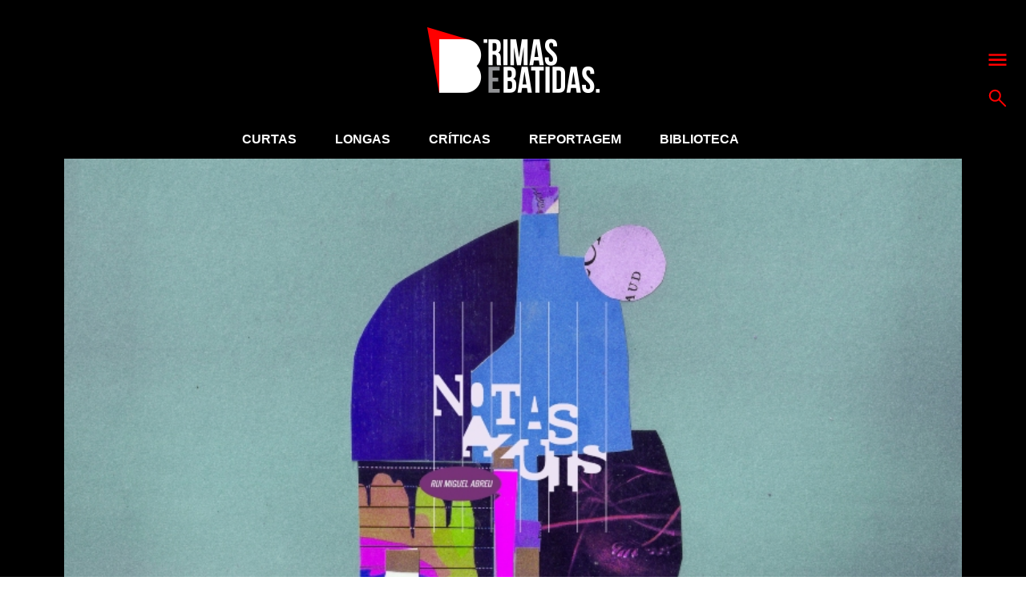

--- FILE ---
content_type: text/html; charset=UTF-8
request_url: https://www.rimasebatidas.pt/notas-azuis-98-tigran-hamasyan/
body_size: 17374
content:
<!DOCTYPE html>
<html>
<head>	
	<meta name="viewport" content="width=device-width, initial-scale=1, maximum-scale=1">
	<meta charset="utf-8" />
	<meta name="description" content="A cultura hip hop e sons emergentes em português." />
	<link rel="icon" type="image/png" sizes="32x32" href="https://www.rimasebatidas.pt/wp-content/themes/rb2018/favicon-32x32.png?v=1">
	<link rel="icon" type="image/png" sizes="96x96" href="https://www.rimasebatidas.pt/wp-content/themes/rb2018/favicon-96x96.png?v=1">
	<link rel="icon" type="image/png" sizes="16x16" href="https://www.rimasebatidas.pt/wp-content/themes/rb2018/favicon-16x16.png?v=1">
	<meta name='robots' content='index, follow, max-image-preview:large, max-snippet:-1, max-video-preview:-1' />
	<style>img:is([sizes="auto" i], [sizes^="auto," i]) { contain-intrinsic-size: 3000px 1500px }</style>
	
	<!-- This site is optimized with the Yoast SEO plugin v25.6 - https://yoast.com/wordpress/plugins/seo/ -->
	<title>Notas Azuis #98: Tigran Hamasyan - Rimas e Batidas</title>
	<link rel="canonical" href="https://www.rimasebatidas.pt/notas-azuis-98-tigran-hamasyan/" />
	<meta property="og:locale" content="pt_PT" />
	<meta property="og:type" content="article" />
	<meta property="og:title" content="Notas Azuis #98: Tigran Hamasyan - Rimas e Batidas" />
	<meta property="og:description" content="O jazz em primeiro plano." />
	<meta property="og:url" content="https://www.rimasebatidas.pt/notas-azuis-98-tigran-hamasyan/" />
	<meta property="og:site_name" content="Rimas e Batidas" />
	<meta property="article:publisher" content="https://www.facebook.com/rimasebatidas" />
	<meta property="article:published_time" content="2022-06-09T07:23:27+00:00" />
	<meta property="article:modified_time" content="2022-06-09T07:23:28+00:00" />
	<meta property="og:image" content="https://www.rimasebatidas.pt/wp-content/uploads/2020/12/9-1-H-1.jpg" />
	<meta property="og:image:width" content="800" />
	<meta property="og:image:height" content="450" />
	<meta property="og:image:type" content="image/jpeg" />
	<meta name="author" content="Rui Miguel Abreu" />
	<meta name="twitter:card" content="summary_large_image" />
	<meta name="twitter:creator" content="@RuiMiguelAbreu" />
	<meta name="twitter:site" content="@rimasebatidas" />
	<meta name="twitter:label1" content="Escrito por" />
	<meta name="twitter:data1" content="Rui Miguel Abreu" />
	<meta name="twitter:label2" content="Tempo estimado de leitura" />
	<meta name="twitter:data2" content="12 minutos" />
	<script type="application/ld+json" class="yoast-schema-graph">{"@context":"https://schema.org","@graph":[{"@type":"Article","@id":"https://www.rimasebatidas.pt/notas-azuis-98-tigran-hamasyan/#article","isPartOf":{"@id":"https://www.rimasebatidas.pt/notas-azuis-98-tigran-hamasyan/"},"author":{"name":"Rui Miguel Abreu","@id":"https://www.rimasebatidas.pt/#/schema/person/1aea2143423f234e3aca6fe81ba3ce6c"},"headline":"Notas Azuis #98: Tigran Hamasyan","datePublished":"2022-06-09T07:23:27+00:00","dateModified":"2022-06-09T07:23:28+00:00","mainEntityOfPage":{"@id":"https://www.rimasebatidas.pt/notas-azuis-98-tigran-hamasyan/"},"wordCount":2465,"publisher":{"@id":"https://www.rimasebatidas.pt/#organization"},"image":{"@id":"https://www.rimasebatidas.pt/notas-azuis-98-tigran-hamasyan/#primaryimage"},"thumbnailUrl":"https://www.rimasebatidas.pt/wp-content/uploads/2020/12/9-1-H-1.jpg","articleSection":["Notas Azuis"],"inLanguage":"pt-PT"},{"@type":"WebPage","@id":"https://www.rimasebatidas.pt/notas-azuis-98-tigran-hamasyan/","url":"https://www.rimasebatidas.pt/notas-azuis-98-tigran-hamasyan/","name":"Notas Azuis #98: Tigran Hamasyan - Rimas e Batidas","isPartOf":{"@id":"https://www.rimasebatidas.pt/#website"},"primaryImageOfPage":{"@id":"https://www.rimasebatidas.pt/notas-azuis-98-tigran-hamasyan/#primaryimage"},"image":{"@id":"https://www.rimasebatidas.pt/notas-azuis-98-tigran-hamasyan/#primaryimage"},"thumbnailUrl":"https://www.rimasebatidas.pt/wp-content/uploads/2020/12/9-1-H-1.jpg","datePublished":"2022-06-09T07:23:27+00:00","dateModified":"2022-06-09T07:23:28+00:00","breadcrumb":{"@id":"https://www.rimasebatidas.pt/notas-azuis-98-tigran-hamasyan/#breadcrumb"},"inLanguage":"pt-PT","potentialAction":[{"@type":"ReadAction","target":["https://www.rimasebatidas.pt/notas-azuis-98-tigran-hamasyan/"]}]},{"@type":"ImageObject","inLanguage":"pt-PT","@id":"https://www.rimasebatidas.pt/notas-azuis-98-tigran-hamasyan/#primaryimage","url":"https://www.rimasebatidas.pt/wp-content/uploads/2020/12/9-1-H-1.jpg","contentUrl":"https://www.rimasebatidas.pt/wp-content/uploads/2020/12/9-1-H-1.jpg","width":800,"height":450},{"@type":"BreadcrumbList","@id":"https://www.rimasebatidas.pt/notas-azuis-98-tigran-hamasyan/#breadcrumb","itemListElement":[{"@type":"ListItem","position":1,"name":"Home","item":"https://www.rimasebatidas.pt/"},{"@type":"ListItem","position":2,"name":"Notas Azuis #98: Tigran Hamasyan"}]},{"@type":"WebSite","@id":"https://www.rimasebatidas.pt/#website","url":"https://www.rimasebatidas.pt/","name":"Rimas e Batidas","description":"A cultura hip hop e sons emergentes em português.","publisher":{"@id":"https://www.rimasebatidas.pt/#organization"},"potentialAction":[{"@type":"SearchAction","target":{"@type":"EntryPoint","urlTemplate":"https://www.rimasebatidas.pt/?s={search_term_string}"},"query-input":{"@type":"PropertyValueSpecification","valueRequired":true,"valueName":"search_term_string"}}],"inLanguage":"pt-PT"},{"@type":"Organization","@id":"https://www.rimasebatidas.pt/#organization","name":"Rimas e Batidas","url":"https://www.rimasebatidas.pt/","logo":{"@type":"ImageObject","inLanguage":"pt-PT","@id":"https://www.rimasebatidas.pt/#/schema/logo/image/","url":"https://www.rimasebatidas.pt/wp-content/uploads/2025/07/ReB_LOGOS.jpg","contentUrl":"https://www.rimasebatidas.pt/wp-content/uploads/2025/07/ReB_LOGOS.jpg","width":720,"height":720,"caption":"Rimas e Batidas"},"image":{"@id":"https://www.rimasebatidas.pt/#/schema/logo/image/"},"sameAs":["https://www.facebook.com/rimasebatidas","https://x.com/rimasebatidas","https://instagram.com/rimasebatidas/","https://www.youtube.com/channel/UCsqjHgarWtHBeC3DkbsgUow"]},{"@type":"Person","@id":"https://www.rimasebatidas.pt/#/schema/person/1aea2143423f234e3aca6fe81ba3ce6c","name":"Rui Miguel Abreu","image":{"@type":"ImageObject","inLanguage":"pt-PT","@id":"https://www.rimasebatidas.pt/#/schema/person/image/","url":"https://secure.gravatar.com/avatar/ac39819fc769c5fa0959e5432bea953f6e79649a8921402d9dda8924b915180e?s=96&d=mm&r=g","contentUrl":"https://secure.gravatar.com/avatar/ac39819fc769c5fa0959e5432bea953f6e79649a8921402d9dda8924b915180e?s=96&d=mm&r=g","caption":"Rui Miguel Abreu"},"description":"Crítico musical desde 1989, Rui Miguel Abreu escreve atualmente para a Blitz e integra a equipa da Antena 3. De vez em quando também gosta de tirar o pó aos discos e mostrá-los em público.","sameAs":["https://x.com/RuiMiguelAbreu"],"url":"https://www.rimasebatidas.pt/author/rmabreu/"}]}</script>
	<!-- / Yoast SEO plugin. -->


<link rel='dns-prefetch' href='//www.rimasebatidas.pt' />
<link rel='dns-prefetch' href='//cdnjs.cloudflare.com' />
<link rel='dns-prefetch' href='//fonts.googleapis.com' />
<link rel="alternate" type="application/rss+xml" title="Rimas e Batidas &raquo; Feed" href="https://www.rimasebatidas.pt/feed/" />
<link rel="alternate" type="application/rss+xml" title="Rimas e Batidas &raquo; Feed de comentários" href="https://www.rimasebatidas.pt/comments/feed/" />
<link rel="alternate" type="application/rss+xml" title="Feed de comentários de Rimas e Batidas &raquo; Notas Azuis #98: Tigran Hamasyan" href="https://www.rimasebatidas.pt/notas-azuis-98-tigran-hamasyan/feed/" />
<link rel='stylesheet' id='wp-block-library-css' href='https://www.rimasebatidas.pt/wp-includes/css/dist/block-library/style.min.css?ver=6.8.3' type='text/css' media='all' />
<style id='classic-theme-styles-inline-css' type='text/css'>
/*! This file is auto-generated */
.wp-block-button__link{color:#fff;background-color:#32373c;border-radius:9999px;box-shadow:none;text-decoration:none;padding:calc(.667em + 2px) calc(1.333em + 2px);font-size:1.125em}.wp-block-file__button{background:#32373c;color:#fff;text-decoration:none}
</style>
<style id='global-styles-inline-css' type='text/css'>
:root{--wp--preset--aspect-ratio--square: 1;--wp--preset--aspect-ratio--4-3: 4/3;--wp--preset--aspect-ratio--3-4: 3/4;--wp--preset--aspect-ratio--3-2: 3/2;--wp--preset--aspect-ratio--2-3: 2/3;--wp--preset--aspect-ratio--16-9: 16/9;--wp--preset--aspect-ratio--9-16: 9/16;--wp--preset--color--black: #000000;--wp--preset--color--cyan-bluish-gray: #abb8c3;--wp--preset--color--white: #ffffff;--wp--preset--color--pale-pink: #f78da7;--wp--preset--color--vivid-red: #cf2e2e;--wp--preset--color--luminous-vivid-orange: #ff6900;--wp--preset--color--luminous-vivid-amber: #fcb900;--wp--preset--color--light-green-cyan: #7bdcb5;--wp--preset--color--vivid-green-cyan: #00d084;--wp--preset--color--pale-cyan-blue: #8ed1fc;--wp--preset--color--vivid-cyan-blue: #0693e3;--wp--preset--color--vivid-purple: #9b51e0;--wp--preset--gradient--vivid-cyan-blue-to-vivid-purple: linear-gradient(135deg,rgba(6,147,227,1) 0%,rgb(155,81,224) 100%);--wp--preset--gradient--light-green-cyan-to-vivid-green-cyan: linear-gradient(135deg,rgb(122,220,180) 0%,rgb(0,208,130) 100%);--wp--preset--gradient--luminous-vivid-amber-to-luminous-vivid-orange: linear-gradient(135deg,rgba(252,185,0,1) 0%,rgba(255,105,0,1) 100%);--wp--preset--gradient--luminous-vivid-orange-to-vivid-red: linear-gradient(135deg,rgba(255,105,0,1) 0%,rgb(207,46,46) 100%);--wp--preset--gradient--very-light-gray-to-cyan-bluish-gray: linear-gradient(135deg,rgb(238,238,238) 0%,rgb(169,184,195) 100%);--wp--preset--gradient--cool-to-warm-spectrum: linear-gradient(135deg,rgb(74,234,220) 0%,rgb(151,120,209) 20%,rgb(207,42,186) 40%,rgb(238,44,130) 60%,rgb(251,105,98) 80%,rgb(254,248,76) 100%);--wp--preset--gradient--blush-light-purple: linear-gradient(135deg,rgb(255,206,236) 0%,rgb(152,150,240) 100%);--wp--preset--gradient--blush-bordeaux: linear-gradient(135deg,rgb(254,205,165) 0%,rgb(254,45,45) 50%,rgb(107,0,62) 100%);--wp--preset--gradient--luminous-dusk: linear-gradient(135deg,rgb(255,203,112) 0%,rgb(199,81,192) 50%,rgb(65,88,208) 100%);--wp--preset--gradient--pale-ocean: linear-gradient(135deg,rgb(255,245,203) 0%,rgb(182,227,212) 50%,rgb(51,167,181) 100%);--wp--preset--gradient--electric-grass: linear-gradient(135deg,rgb(202,248,128) 0%,rgb(113,206,126) 100%);--wp--preset--gradient--midnight: linear-gradient(135deg,rgb(2,3,129) 0%,rgb(40,116,252) 100%);--wp--preset--font-size--small: 13px;--wp--preset--font-size--medium: 20px;--wp--preset--font-size--large: 36px;--wp--preset--font-size--x-large: 42px;--wp--preset--spacing--20: 0.44rem;--wp--preset--spacing--30: 0.67rem;--wp--preset--spacing--40: 1rem;--wp--preset--spacing--50: 1.5rem;--wp--preset--spacing--60: 2.25rem;--wp--preset--spacing--70: 3.38rem;--wp--preset--spacing--80: 5.06rem;--wp--preset--shadow--natural: 6px 6px 9px rgba(0, 0, 0, 0.2);--wp--preset--shadow--deep: 12px 12px 50px rgba(0, 0, 0, 0.4);--wp--preset--shadow--sharp: 6px 6px 0px rgba(0, 0, 0, 0.2);--wp--preset--shadow--outlined: 6px 6px 0px -3px rgba(255, 255, 255, 1), 6px 6px rgba(0, 0, 0, 1);--wp--preset--shadow--crisp: 6px 6px 0px rgba(0, 0, 0, 1);}:where(.is-layout-flex){gap: 0.5em;}:where(.is-layout-grid){gap: 0.5em;}body .is-layout-flex{display: flex;}.is-layout-flex{flex-wrap: wrap;align-items: center;}.is-layout-flex > :is(*, div){margin: 0;}body .is-layout-grid{display: grid;}.is-layout-grid > :is(*, div){margin: 0;}:where(.wp-block-columns.is-layout-flex){gap: 2em;}:where(.wp-block-columns.is-layout-grid){gap: 2em;}:where(.wp-block-post-template.is-layout-flex){gap: 1.25em;}:where(.wp-block-post-template.is-layout-grid){gap: 1.25em;}.has-black-color{color: var(--wp--preset--color--black) !important;}.has-cyan-bluish-gray-color{color: var(--wp--preset--color--cyan-bluish-gray) !important;}.has-white-color{color: var(--wp--preset--color--white) !important;}.has-pale-pink-color{color: var(--wp--preset--color--pale-pink) !important;}.has-vivid-red-color{color: var(--wp--preset--color--vivid-red) !important;}.has-luminous-vivid-orange-color{color: var(--wp--preset--color--luminous-vivid-orange) !important;}.has-luminous-vivid-amber-color{color: var(--wp--preset--color--luminous-vivid-amber) !important;}.has-light-green-cyan-color{color: var(--wp--preset--color--light-green-cyan) !important;}.has-vivid-green-cyan-color{color: var(--wp--preset--color--vivid-green-cyan) !important;}.has-pale-cyan-blue-color{color: var(--wp--preset--color--pale-cyan-blue) !important;}.has-vivid-cyan-blue-color{color: var(--wp--preset--color--vivid-cyan-blue) !important;}.has-vivid-purple-color{color: var(--wp--preset--color--vivid-purple) !important;}.has-black-background-color{background-color: var(--wp--preset--color--black) !important;}.has-cyan-bluish-gray-background-color{background-color: var(--wp--preset--color--cyan-bluish-gray) !important;}.has-white-background-color{background-color: var(--wp--preset--color--white) !important;}.has-pale-pink-background-color{background-color: var(--wp--preset--color--pale-pink) !important;}.has-vivid-red-background-color{background-color: var(--wp--preset--color--vivid-red) !important;}.has-luminous-vivid-orange-background-color{background-color: var(--wp--preset--color--luminous-vivid-orange) !important;}.has-luminous-vivid-amber-background-color{background-color: var(--wp--preset--color--luminous-vivid-amber) !important;}.has-light-green-cyan-background-color{background-color: var(--wp--preset--color--light-green-cyan) !important;}.has-vivid-green-cyan-background-color{background-color: var(--wp--preset--color--vivid-green-cyan) !important;}.has-pale-cyan-blue-background-color{background-color: var(--wp--preset--color--pale-cyan-blue) !important;}.has-vivid-cyan-blue-background-color{background-color: var(--wp--preset--color--vivid-cyan-blue) !important;}.has-vivid-purple-background-color{background-color: var(--wp--preset--color--vivid-purple) !important;}.has-black-border-color{border-color: var(--wp--preset--color--black) !important;}.has-cyan-bluish-gray-border-color{border-color: var(--wp--preset--color--cyan-bluish-gray) !important;}.has-white-border-color{border-color: var(--wp--preset--color--white) !important;}.has-pale-pink-border-color{border-color: var(--wp--preset--color--pale-pink) !important;}.has-vivid-red-border-color{border-color: var(--wp--preset--color--vivid-red) !important;}.has-luminous-vivid-orange-border-color{border-color: var(--wp--preset--color--luminous-vivid-orange) !important;}.has-luminous-vivid-amber-border-color{border-color: var(--wp--preset--color--luminous-vivid-amber) !important;}.has-light-green-cyan-border-color{border-color: var(--wp--preset--color--light-green-cyan) !important;}.has-vivid-green-cyan-border-color{border-color: var(--wp--preset--color--vivid-green-cyan) !important;}.has-pale-cyan-blue-border-color{border-color: var(--wp--preset--color--pale-cyan-blue) !important;}.has-vivid-cyan-blue-border-color{border-color: var(--wp--preset--color--vivid-cyan-blue) !important;}.has-vivid-purple-border-color{border-color: var(--wp--preset--color--vivid-purple) !important;}.has-vivid-cyan-blue-to-vivid-purple-gradient-background{background: var(--wp--preset--gradient--vivid-cyan-blue-to-vivid-purple) !important;}.has-light-green-cyan-to-vivid-green-cyan-gradient-background{background: var(--wp--preset--gradient--light-green-cyan-to-vivid-green-cyan) !important;}.has-luminous-vivid-amber-to-luminous-vivid-orange-gradient-background{background: var(--wp--preset--gradient--luminous-vivid-amber-to-luminous-vivid-orange) !important;}.has-luminous-vivid-orange-to-vivid-red-gradient-background{background: var(--wp--preset--gradient--luminous-vivid-orange-to-vivid-red) !important;}.has-very-light-gray-to-cyan-bluish-gray-gradient-background{background: var(--wp--preset--gradient--very-light-gray-to-cyan-bluish-gray) !important;}.has-cool-to-warm-spectrum-gradient-background{background: var(--wp--preset--gradient--cool-to-warm-spectrum) !important;}.has-blush-light-purple-gradient-background{background: var(--wp--preset--gradient--blush-light-purple) !important;}.has-blush-bordeaux-gradient-background{background: var(--wp--preset--gradient--blush-bordeaux) !important;}.has-luminous-dusk-gradient-background{background: var(--wp--preset--gradient--luminous-dusk) !important;}.has-pale-ocean-gradient-background{background: var(--wp--preset--gradient--pale-ocean) !important;}.has-electric-grass-gradient-background{background: var(--wp--preset--gradient--electric-grass) !important;}.has-midnight-gradient-background{background: var(--wp--preset--gradient--midnight) !important;}.has-small-font-size{font-size: var(--wp--preset--font-size--small) !important;}.has-medium-font-size{font-size: var(--wp--preset--font-size--medium) !important;}.has-large-font-size{font-size: var(--wp--preset--font-size--large) !important;}.has-x-large-font-size{font-size: var(--wp--preset--font-size--x-large) !important;}
:where(.wp-block-post-template.is-layout-flex){gap: 1.25em;}:where(.wp-block-post-template.is-layout-grid){gap: 1.25em;}
:where(.wp-block-columns.is-layout-flex){gap: 2em;}:where(.wp-block-columns.is-layout-grid){gap: 2em;}
:root :where(.wp-block-pullquote){font-size: 1.5em;line-height: 1.6;}
</style>
<style type="text/css">@font-face {font-family:Bitter;font-style:normal;font-weight:400;src:url(/cf-fonts/s/bitter/5.0.16/vietnamese/400/normal.woff2);unicode-range:U+0102-0103,U+0110-0111,U+0128-0129,U+0168-0169,U+01A0-01A1,U+01AF-01B0,U+0300-0301,U+0303-0304,U+0308-0309,U+0323,U+0329,U+1EA0-1EF9,U+20AB;font-display:swap;}@font-face {font-family:Bitter;font-style:normal;font-weight:400;src:url(/cf-fonts/s/bitter/5.0.16/latin/400/normal.woff2);unicode-range:U+0000-00FF,U+0131,U+0152-0153,U+02BB-02BC,U+02C6,U+02DA,U+02DC,U+0304,U+0308,U+0329,U+2000-206F,U+2074,U+20AC,U+2122,U+2191,U+2193,U+2212,U+2215,U+FEFF,U+FFFD;font-display:swap;}@font-face {font-family:Bitter;font-style:normal;font-weight:400;src:url(/cf-fonts/s/bitter/5.0.16/cyrillic/400/normal.woff2);unicode-range:U+0301,U+0400-045F,U+0490-0491,U+04B0-04B1,U+2116;font-display:swap;}@font-face {font-family:Bitter;font-style:normal;font-weight:400;src:url(/cf-fonts/s/bitter/5.0.16/latin-ext/400/normal.woff2);unicode-range:U+0100-02AF,U+0304,U+0308,U+0329,U+1E00-1E9F,U+1EF2-1EFF,U+2020,U+20A0-20AB,U+20AD-20CF,U+2113,U+2C60-2C7F,U+A720-A7FF;font-display:swap;}@font-face {font-family:Bitter;font-style:normal;font-weight:400;src:url(/cf-fonts/s/bitter/5.0.16/cyrillic-ext/400/normal.woff2);unicode-range:U+0460-052F,U+1C80-1C88,U+20B4,U+2DE0-2DFF,U+A640-A69F,U+FE2E-FE2F;font-display:swap;}@font-face {font-family:Bitter;font-style:normal;font-weight:700;src:url(/cf-fonts/s/bitter/5.0.16/cyrillic/700/normal.woff2);unicode-range:U+0301,U+0400-045F,U+0490-0491,U+04B0-04B1,U+2116;font-display:swap;}@font-face {font-family:Bitter;font-style:normal;font-weight:700;src:url(/cf-fonts/s/bitter/5.0.16/latin/700/normal.woff2);unicode-range:U+0000-00FF,U+0131,U+0152-0153,U+02BB-02BC,U+02C6,U+02DA,U+02DC,U+0304,U+0308,U+0329,U+2000-206F,U+2074,U+20AC,U+2122,U+2191,U+2193,U+2212,U+2215,U+FEFF,U+FFFD;font-display:swap;}@font-face {font-family:Bitter;font-style:normal;font-weight:700;src:url(/cf-fonts/s/bitter/5.0.16/latin-ext/700/normal.woff2);unicode-range:U+0100-02AF,U+0304,U+0308,U+0329,U+1E00-1E9F,U+1EF2-1EFF,U+2020,U+20A0-20AB,U+20AD-20CF,U+2113,U+2C60-2C7F,U+A720-A7FF;font-display:swap;}@font-face {font-family:Bitter;font-style:normal;font-weight:700;src:url(/cf-fonts/s/bitter/5.0.16/cyrillic-ext/700/normal.woff2);unicode-range:U+0460-052F,U+1C80-1C88,U+20B4,U+2DE0-2DFF,U+A640-A69F,U+FE2E-FE2F;font-display:swap;}@font-face {font-family:Bitter;font-style:normal;font-weight:700;src:url(/cf-fonts/s/bitter/5.0.16/vietnamese/700/normal.woff2);unicode-range:U+0102-0103,U+0110-0111,U+0128-0129,U+0168-0169,U+01A0-01A1,U+01AF-01B0,U+0300-0301,U+0303-0304,U+0308-0309,U+0323,U+0329,U+1EA0-1EF9,U+20AB;font-display:swap;}@font-face {font-family:Bitter;font-style:normal;font-weight:800;src:url(/cf-fonts/s/bitter/5.0.16/cyrillic/800/normal.woff2);unicode-range:U+0301,U+0400-045F,U+0490-0491,U+04B0-04B1,U+2116;font-display:swap;}@font-face {font-family:Bitter;font-style:normal;font-weight:800;src:url(/cf-fonts/s/bitter/5.0.16/latin/800/normal.woff2);unicode-range:U+0000-00FF,U+0131,U+0152-0153,U+02BB-02BC,U+02C6,U+02DA,U+02DC,U+0304,U+0308,U+0329,U+2000-206F,U+2074,U+20AC,U+2122,U+2191,U+2193,U+2212,U+2215,U+FEFF,U+FFFD;font-display:swap;}@font-face {font-family:Bitter;font-style:normal;font-weight:800;src:url(/cf-fonts/s/bitter/5.0.16/latin-ext/800/normal.woff2);unicode-range:U+0100-02AF,U+0304,U+0308,U+0329,U+1E00-1E9F,U+1EF2-1EFF,U+2020,U+20A0-20AB,U+20AD-20CF,U+2113,U+2C60-2C7F,U+A720-A7FF;font-display:swap;}@font-face {font-family:Bitter;font-style:normal;font-weight:800;src:url(/cf-fonts/s/bitter/5.0.16/vietnamese/800/normal.woff2);unicode-range:U+0102-0103,U+0110-0111,U+0128-0129,U+0168-0169,U+01A0-01A1,U+01AF-01B0,U+0300-0301,U+0303-0304,U+0308-0309,U+0323,U+0329,U+1EA0-1EF9,U+20AB;font-display:swap;}@font-face {font-family:Bitter;font-style:normal;font-weight:800;src:url(/cf-fonts/s/bitter/5.0.16/cyrillic-ext/800/normal.woff2);unicode-range:U+0460-052F,U+1C80-1C88,U+20B4,U+2DE0-2DFF,U+A640-A69F,U+FE2E-FE2F;font-display:swap;}</style>
<link rel='stylesheet' id='slide-css-css' href='//cdnjs.cloudflare.com/ajax/libs/tiny-slider/2.8.8/tiny-slider.css?ver=6.8.3' type='text/css' media='all' />
<link rel='stylesheet' id='general-css' href='https://www.rimasebatidas.pt/wp-content/themes/rb2018/assets/css/style.css?ver=6.8.3' type='text/css' media='all' />
<script type="text/javascript" src="https://www.rimasebatidas.pt/wp-includes/js/jquery/jquery.min.js?ver=3.7.1" id="jquery-core-js"></script>
<script type="text/javascript" src="https://www.rimasebatidas.pt/wp-includes/js/jquery/jquery-migrate.min.js?ver=3.4.1" id="jquery-migrate-js"></script>

<!-- This site is using AdRotate v5.14 to display their advertisements - https://ajdg.solutions/ -->
<!-- AdRotate CSS -->
<style type="text/css" media="screen">
	.g { margin:0px; padding:0px; overflow:hidden; line-height:1; zoom:1; }
	.g img { height:auto; }
	.g-col { position:relative; float:left; }
	.g-col:first-child { margin-left: 0; }
	.g-col:last-child { margin-right: 0; }
	.g-2 { width:100%; max-width:970px; height:100%; max-height:90px; margin: 0 auto; }
	.g-4 { min-width:0px; max-width:300px; }
	.b-4 { margin:0px 0px 0px 0px; }
	.g-5 { width:100%; max-width:970px; height:100%; max-height:90px; margin: 0 auto; }
	.g-6 { margin:0px;  width:100%; max-width:970px; height:100%; max-height:90px; }
	@media only screen and (max-width: 480px) {
		.g-col, .g-dyn, .g-single { width:100%; margin-left:0; margin-right:0; }
	}
</style>
<!-- /AdRotate CSS -->

<!-- Google Tag Manager -->
<script>(function(w,d,s,l,i){w[l]=w[l]||[];w[l].push({'gtm.start':
new Date().getTime(),event:'gtm.js'});var f=d.getElementsByTagName(s)[0],
j=d.createElement(s),dl=l!='dataLayer'?'&l='+l:'';j.async=true;j.src=
'https://www.googletagmanager.com/gtm.js?id='+i+dl;f.parentNode.insertBefore(j,f);
})(window,document,'script','dataLayer','GTM-WC3HZV2');</script>
<!-- End Google Tag Manager --></head>

<body>
<!-- Google Tag Manager (noscript) -->
<noscript><iframe src="https://www.googletagmanager.com/ns.html?id=GTM-WC3HZV2"
height="0" width="0" style="display:none;visibility:hidden"></iframe></noscript>
<!-- End Google Tag Manager (noscript) -->
<div class="page bg-grey-dark white">

  <!-- START LOGO -->
  <section class="logo bg-black">
    <div class="flex flex-center">
      <a href="https://www.rimasebatidas.pt">
        <img src="https://www.rimasebatidas.pt/wp-content/uploads/2018/12/logo.png" alt="Rimas e Batidas" />
      </a>
    </div>
    <div class="menu-actions flex flex-column p-abs">
      <a href="#" class="js-menu"><svg xmlns="http://www.w3.org/2000/svg" viewBox="0 0 60 60"><path d="M1.399 8.208H58.6v6.757H1.399zm0 16.149H58.6v6.757H1.399zm0 16.15H58.6v6.758H1.399z" fill="red"></path></svg></a>
      <a href="#" class="js-top-search"><svg xmlns="http://www.w3.org/2000/svg" viewBox="0 0 60 60"><path d="M35.633 7.896C27.985.25 15.543.25 7.895 7.896c-7.647 7.646-7.647 20.088 0 27.735 7.011 7.012 18.051 7.59 25.735 1.744l19.688 19.689a2.65 2.65 0 0 0 3.746-3.748L37.376 33.627c5.846-7.68 5.266-18.721-1.743-25.731m-3.749 23.987c-5.58 5.582-14.662 5.582-20.242 0-5.58-5.58-5.58-14.659 0-20.24 5.581-5.581 14.662-5.581 20.242 0 5.583 5.581 5.583 14.66 0 20.24" fill="red"></path></svg></a>
    </div>
  </section>
  <!-- END LOGO -->
  
  <nav class="full-menu bg-black white p-abs">
  <div class="wrapper wrapper-750 flex flex-between flex-wrap">
    <ul id="menu-full-menu" class="flex"><li id="menu-item-60394" class="menu-item menu-item-type-taxonomy menu-item-object-category menu-item-has-children menu-item-60394"><a href="https://www.rimasebatidas.pt/temas/curtas/">Curtas</a>
<ul class="sub-menu">
	<li id="menu-item-60390" class="menu-item menu-item-type-taxonomy menu-item-object-category menu-item-60390"><a href="https://www.rimasebatidas.pt/temas/avancos/">Avanços</a></li>
	<li id="menu-item-73000" class="menu-item menu-item-type-taxonomy menu-item-object-category menu-item-73000"><a href="https://www.rimasebatidas.pt/temas/curtas/7-dias-7-videos/">7 Dias, 7 Vídeos</a></li>
	<li id="menu-item-60398" class="menu-item menu-item-type-taxonomy menu-item-object-category menu-item-60398"><a href="https://www.rimasebatidas.pt/temas/curtas/passatempos/">Passatempos</a></li>
</ul>
</li>
<li id="menu-item-60400" class="menu-item menu-item-type-taxonomy menu-item-object-category menu-item-has-children menu-item-60400"><a href="https://www.rimasebatidas.pt/temas/longas/">Longas</a>
<ul class="sub-menu">
	<li id="menu-item-74690" class="menu-item menu-item-type-taxonomy menu-item-object-category menu-item-74690"><a href="https://www.rimasebatidas.pt/temas/focus-point/">Focus Point</a></li>
	<li id="menu-item-60401" class="menu-item menu-item-type-taxonomy menu-item-object-category menu-item-60401"><a href="https://www.rimasebatidas.pt/temas/longas/ensaios/">Ensaios</a></li>
	<li id="menu-item-60402" class="menu-item menu-item-type-taxonomy menu-item-object-category menu-item-60402"><a href="https://www.rimasebatidas.pt/temas/longas/entrevistas/">Entrevistas</a></li>
	<li id="menu-item-60403" class="menu-item menu-item-type-taxonomy menu-item-object-category menu-item-60403"><a href="https://www.rimasebatidas.pt/temas/longas/pontos-de-vista/">Pontos-de-Vista</a></li>
</ul>
</li>
<li id="menu-item-60393" class="menu-item menu-item-type-taxonomy menu-item-object-category menu-item-has-children menu-item-60393"><a href="https://www.rimasebatidas.pt/temas/criticas/">Críticas</a>
<ul class="sub-menu">
	<li id="menu-item-72790" class="menu-item menu-item-type-taxonomy menu-item-object-category menu-item-72790"><a href="https://www.rimasebatidas.pt/temas/fora-da-batida/">Fora-da-Batida</a></li>
</ul>
</li>
<li id="menu-item-60404" class="menu-item menu-item-type-taxonomy menu-item-object-category menu-item-60404"><a href="https://www.rimasebatidas.pt/temas/longas/reportagem/">Reportagem</a></li>
<li id="menu-item-60405" class="menu-item menu-item-type-taxonomy menu-item-object-category menu-item-60405"><a href="https://www.rimasebatidas.pt/temas/rbtv/">RBTV</a></li>
<li id="menu-item-60406" class="menu-item menu-item-type-taxonomy menu-item-object-category current-post-ancestor menu-item-has-children menu-item-60406"><a href="https://www.rimasebatidas.pt/temas/rubricas/">Rubricas</a>
<ul class="sub-menu">
	<li id="menu-item-60395" class="menu-item menu-item-type-taxonomy menu-item-object-category menu-item-60395"><a href="https://www.rimasebatidas.pt/temas/curtas/rebplaylist/">#ReBPlaylist</a></li>
	<li id="menu-item-151344" class="menu-item menu-item-type-taxonomy menu-item-object-category menu-item-151344"><a href="https://www.rimasebatidas.pt/temas/rubricas/abram-alas-para/">Abram alas para&#8230;</a></li>
	<li id="menu-item-151345" class="menu-item menu-item-type-taxonomy menu-item-object-category menu-item-151345"><a href="https://www.rimasebatidas.pt/temas/rubricas/outros-espacos-sao-lugar/">Outros espaços são lugar</a></li>
	<li id="menu-item-134669" class="menu-item menu-item-type-taxonomy menu-item-object-category menu-item-134669"><a href="https://www.rimasebatidas.pt/temas/rubricas/burburinho/">Burburinho</a></li>
	<li id="menu-item-60442" class="menu-item menu-item-type-taxonomy menu-item-object-category menu-item-60442"><a href="https://www.rimasebatidas.pt/temas/rubricas/da-raiz-ao-ritmo/">Da Raiz ao Ritmo</a></li>
	<li id="menu-item-72998" class="menu-item menu-item-type-taxonomy menu-item-object-category current-post-ancestor current-menu-parent current-post-parent menu-item-72998"><a href="https://www.rimasebatidas.pt/temas/rubricas/notas-azuis/">Notas Azuis</a></li>
	<li id="menu-item-135562" class="menu-item menu-item-type-taxonomy menu-item-object-category menu-item-135562"><a href="https://www.rimasebatidas.pt/temas/rubricas/camara-magmatica/">Câmara Magmática</a></li>
	<li id="menu-item-91460" class="menu-item menu-item-type-taxonomy menu-item-object-category menu-item-91460"><a href="https://www.rimasebatidas.pt/temas/curtas/rap-pt-dicas-da-semana/">Rap PT &#8211; Dicas da Semana</a></li>
</ul>
</li>
</ul>    <ul id="menu-full-menu-2" class="flex"><li id="menu-item-60446" class="menu-item menu-item-type-post_type menu-item-object-page menu-item-60446"><a href="https://www.rimasebatidas.pt/quem-somos/">Quem Somos</a></li>
</ul>  </div>
</nav>  <nav class="main-menu bg-black">
  <div class="wrapper flex flex-center flex-between">
    <a href="https://www.rimasebatidas.pt" class="menu-logo">
      <img src="https://www.rimasebatidas.pt/wp-content/themes/rb2018/assets/images/menu-logo.png" alt="Rimas e Batidas" />
    </a>
    <ul id="menu-main-menu" class="flex flex-center"><li id="menu-item-467" class="menu-item menu-item-type-taxonomy menu-item-object-category menu-item-467"><a href="https://www.rimasebatidas.pt/temas/curtas/">Curtas</a></li>
<li id="menu-item-469" class="menu-item menu-item-type-taxonomy menu-item-object-category menu-item-469"><a href="https://www.rimasebatidas.pt/temas/longas/">Longas</a></li>
<li id="menu-item-468" class="menu-item menu-item-type-taxonomy menu-item-object-category menu-item-468"><a href="https://www.rimasebatidas.pt/temas/criticas/">Críticas</a></li>
<li id="menu-item-60389" class="menu-item menu-item-type-taxonomy menu-item-object-category menu-item-60389"><a href="https://www.rimasebatidas.pt/temas/longas/reportagem/">Reportagem</a></li>
<li id="menu-item-64745" class="menu-item menu-item-type-taxonomy menu-item-object-category menu-item-64745"><a href="https://www.rimasebatidas.pt/temas/biblioteca/">Biblioteca</a></li>
</ul>    <div class="menu-actions flex flex-center">
      <a href="#" class="js-search"><svg xmlns="http://www.w3.org/2000/svg" viewBox="0 0 60 60"><path d="M35.633 7.896C27.985.25 15.543.25 7.895 7.896c-7.647 7.646-7.647 20.088 0 27.735 7.011 7.012 18.051 7.59 25.735 1.744l19.688 19.689a2.65 2.65 0 0 0 3.746-3.748L37.376 33.627c5.846-7.68 5.266-18.721-1.743-25.731m-3.749 23.987c-5.58 5.582-14.662 5.582-20.242 0-5.58-5.58-5.58-14.659 0-20.24 5.581-5.581 14.662-5.581 20.242 0 5.583 5.581 5.583 14.66 0 20.24" fill="red"></path></svg></a>
      <a href="#" class="js-open-menu"><svg xmlns="http://www.w3.org/2000/svg" viewBox="0 0 60 60"><path d="M1.399 8.208H58.6v6.757H1.399zm0 16.149H58.6v6.757H1.399zm0 16.15H58.6v6.758H1.399z" fill="red"></path></svg></a>
      <a href="#" class="close-menu js-close-menu hidden"><svg xmlns="http://www.w3.org/2000/svg" viewBox="0 0 640 640"><path d="M459.136 475.168c-15.008 15.008-39.328 15.008-54.304 0L320 378.208l-84.832 96.928c-15.008 15.008-39.328 15.008-54.304 0-15.008-15.008-15.008-39.328 0-54.304l88.256-100.8-88.288-100.864c-15.008-15.008-15.008-39.296 0-54.304s39.296-15.008 54.304 0L320 261.856l84.832-96.992c15.008-15.008 39.296-15.008 54.304 0s15.008 39.328 0 54.304L370.88 320.032l88.256 100.8c15.008 15.008 15.008 39.328 0 54.336z"></path></svg></a>
    </div>
  </div>
  
  <section class="search-form-wrap bg-grey-medium">
    <div class="wrapper">
      <form role="search" method="get" class="search-form flex" action="https://www.rimasebatidas.pt/">    
        <input type="search" class="search-field" placeholder="Procure aqui..." value="" name="s"  />
      </form>
    </div>
  </section>
</nav>
</div>


<div class="single">
  <div class="bg-black white">
    <div class="wrapper">
              <figure class="bg-image aspect-ratio aspect-ratio-57" style="background-image:url(https://www.rimasebatidas.pt/wp-content/uploads/2020/12/9-1-H-1.jpg)"></figure>
          </div>
  </div>
  <div class="bg-white">
    <div class="wrapper">
      <div class="leaderboard"><p class="caps fs8 grey-dark">pub</p><div class="a-single a-309"><a href="https://www.instagram.com/jazzmessengerslisboa/"><img class="aligncenter wp-image-153669 size-full" src="https://www.rimasebatidas.pt/wp-content/uploads/2024/01/banner-RB.png" alt="" width="970" height="90" /></a></div></div>    </div>
    <div class="single__content">
      <div class="single-author-desktop small-border-up small-border-up-red">
                  <div class="bitter red fs10 pb_5">Texto: <a href="https://www.rimasebatidas.pt/author/rmabreu/" style="color: #141414; font-weight: 400;">Rui Miguel Abreu</a></div>
                                  <div class="bitter red fs10 pb_5">Ilustração: <span class="grey-dark">Carlos Quitério</div>
                        <div class="bitter red fs10 pb_5">Publicado a: <span class="grey-dark">09/06/2022</div>
      </div>
      <div class="wrapper-750">
        <h3 class="bitter red pt2 pb2" >O jazz em primeiro plano. </h3>
        <h1 class="bitter bold fs45 grey-dark pb4"><i>Notas Azuis</i> #98: Tigran Hamasyan</h1>
        <div class="single-author-mobile pb4">
                      <div class="bitter red fs10 pb_5">Texto: <a href="https://www.rimasebatidas.pt/author/rmabreu/" style="color: #141414; font-weight: 400;">Rui Miguel Abreu</a></div>
                                          <div class="bitter red fs10 pb_5">Ilustração: <span class="grey-dark">Carlos Quitério</div>
                              <div class="bitter red fs10 pb_5">Publicado a: <span class="grey-dark">09/06/2022</div>
        </div>
        <div class="bitter pb4 grey-dark">
<p>Na coluna <em>Notas Azuis</em> vai abordar-se jazz, música livre, música improvisada de todas as eras e nacionalidades, editada em todos os formatos.</p>



<hr class="wp-block-separator"/>



<iframe style="border: 0; width: 100%; height: 120px;" src="https://bandcamp.com/EmbeddedPlayer/album=453844795/size=large/bgcol=ffffff/linkcol=de270f/tracklist=false/artwork=small/transparent=true/" seamless><a href="https://tigranhamasyan.bandcamp.com/album/standart">StandArt by Tigran Hamasyan</a></iframe>



<hr class="wp-block-separator"/>


<p><strong><span style="color: #ff0000;">[Tigran Hamasyan]</span> <em>StandArt</em> / Nonesuch</strong></p>


<p>O Grande Cancioneiro Americano foi, em significativa parte, criado por imigrantes ou descendentes de imigrantes: Richard Rodgers, por exemplo, nasceu em Nova Iorque, no seio de uma família judaica que adaptou o nome Rogazinsky quando se estabeleceu no Novo Mundo; Jerome Kern descendia igualmente de pai judeu, mas este vindo da Alemanha; a mãe de Johnny Mercer tinha ascendência croata; Sigmund Romberg nasceu na Hungria; Axel Stordahl era filho de imigrantes noruegueses. E por aí adiante. São alguns dos compositores e autores dos standards escolhidos pelo pianista arménio <a href="https://www.rimasebatidas.pt/?s=Tigran+Hamasyan" target="_blank" rel="noreferrer noopener">Tigran Hamasyan</a> para o seu primeiro trabalho em torno do conceito do standard, <em>StandArt</em>. </p>



<p>O <em>New Grove Dictionary of Jazz</em> define o standard como “uma composição, normalmente uma canção popular, que se torna num item estabelecido num reportório; por extensão, e, por conseguinte, uma canção que um músico profissional deverá conhecer”. Ou seja, uma língua franca. Em conversa com Tigran Hamasyan tida a propósito deste seu novo álbum, sugeri que o papel original do standard – forma rápida do solista acabado de chegar ao clube numa nova cidade poder interagir com a banda residente – se terá alterado com o passar das décadas passando a ser encarado como a peça resguardada por uma redoma no Grande Museu do Jazz (que terá, certamente, Wynton Marsalis como director, ele que sabe bem <a href="https://www.nytimes.com/1988/07/31/arts/music-what-jazz-is-and-isn-t.html">o que é e o que não é o jazz</a>). O pianista respondeu:</p>



<blockquote class="wp-block-quote is-layout-flow wp-block-quote-is-layout-flow"><p>&#8220;Bem, eu já tive a experiência de retrabalhar a música popular arménia, que é ainda mais um artefacto de museu, certamente um artefacto &#8216;mais antigo&#8217;: se você se aproximar, você deve realmente&#8230; mostrar respeito. E especialmente com música religiosa &#8212; estará em apuros se tocar nessa música. Deve compreender a tradição e as regras que a acompanham, mas depois deve quebrá-las, caso contrário não faz sentido, especialmente com a música popular arménia &#8211; ou qualquer outra música popular, já agora &#8211; porque é música monódica sem harmonia e se acrescentar harmonia, deve servir um propósito, deve servir a própria canção. Muitas bandas hoje em dia na Arménia estão apenas &#8216;usando&#8217; estas raízes folclóricas para obter popularidade. Para mim, isso sempre significou que eu tinha que realmente entrar no fundo da música. E isso vale para o folclore ou qualquer outra música. Sinto sempre que tenho de inventar estruturas harmónicas e rítmicas que vêm do meu mundo interior e não necessariamente do que quer que seja que possa estar na moda. Por isso, basicamente abordei estes standards através das minhas próprias experiências e ideias que tenho vindo a desenvolver ao longo dos anos através das minhas próprias composições ou dos arranjos de música popular arménia que fui assinando.&#8221;</p></blockquote>



<p>Compreender a tradição, em primeiro lugar. Romper com ela, logo depois. Ou, pelo menos, abordá-la não minimizando a sua própria perspectiva, as suas experiências e as suas ideias. É esse o programa na base deste <em>StandArt</em>, álbum que resultou de um regresso ao estudo de standards durante o confinamento, um exercício que Hamasyan se auto propôs: “Ao lidar com o confinamento imposto pelo Covid senti a necessidade de abordar este repertório, de praticar novamente e de me desafiar a mim próprio, tentando novas harmonias, improvisando sobre elas. E lentamente comecei a construir estes arranjos densos e depois de ter refeito cinco ou seis canções, a ideia de as tornar num disco tornou-se clara”.</p>



<p>Para tanto, Tigran Hamasyan chamou dois incríveis músicos, uma secção rítmica realmente moderna composta pelo baterista <a href="https://www.discogs.com/artist/1159648-Justin-Brown-4?type=Credits&amp;subtype=Instruments-Performance&amp;filter_anv=0">Justin Brown</a> (que este ano tocou em Lisboa com Thundercat) e pelo contrabaixista <a href="https://www.discogs.com/artist/695542-Matt-Brewer?sort=year,desc&amp;limit=25&amp;type=Credits&amp;subtype=Instruments-Performance&amp;filter_anv=0">Matt Brewer</a>. Tigran Hamasyan, uma vez mais:</p>



<blockquote class="wp-block-quote is-layout-flow wp-block-quote-is-layout-flow"><p>&#8220;Eu queria mesmo ter uma banda acústica, mas isso é apenas um dos lados. Justin e Matt são simplesmente incríveis, e eu queria fazer algo com eles durante muito tempo. Conheço o Justin desde que andava na faculdade, há 12 ou 13 anos. Tenho acompanhado a sua carreira e penso que ele é um baterista único e incrível: os seus ouvidos são inacreditáveis e ele tem um grande sentido de fluidez quando toca. Eu não tinha experimentado algo assim antes. Essa singularidade do seu tocar funcionou realmente para esta música porque é ritmicamente desafiante. É como esta coisa de fornecer informação constantemente, mas esta informação está sempre a servir o que estamos a fazer juntos, e nunca se põe a caminho. E ambos podem ouvir-se um ao outro a um nível muito profundo. Começámos a tocar, no primeiro ensaio &#8212; bem, na realidade tivemos apenas dois ensaios &#8211;, e de imediato senti que estava tudo a fluir incrivelmente, porque o Matt também tem um grande domínio sobre a forma como toca, nunca se põe a caminho apesar de estar constantemente a fornecer informação: pode ser muito agitado ou muito forte mas nunca me fez pensar &#8216;oh, vamos apenas acalmar agora&#8217;. Assim, ao ouvir o fluxo da banda eu sabia que iria funcionar mesmo que nunca tivesse tocado com esta configuração antes.&#8221;</p></blockquote>



<p>Além disso, em quatro das nove peças do álbum, ao trio juntam-se os saxofonistas <a href="https://www.discogs.com/artist/95092-Joshua-Redman">Joshua Redman</a> e <a href="https://www.discogs.com/artist/346630-Mark-Turner-2">Mark Turner</a> e ainda o trompetista <a href="https://www.rimasebatidas.pt/ambrose-akinmusire-soul-musica-de-igreja-jazz-hip-hop-e-tudo-a-mesma-coisa/">Ambrose Akinmusire</a>. O pianista explica os convites que dirigiu a cada um estes solistas:&nbsp;</p>



<blockquote class="wp-block-quote is-layout-flow wp-block-quote-is-layout-flow"><p>&#8220;Há muito tempo que ouço a música do Joshua e do Mark. E como o Joshua está na mesma editora que eu, pensei que isso me daria um bom ângulo para finalmente poder colocá-lo num dos meus discos e este projecto provou ser a oportunidade perfeita para isso. Então, liguei-lhe, ele estava disponível e como vive na área da Baía de São Francisco isso facilitou a organização da sessão. Ensaiámos no dia anterior e foi só isso. Quer dizer, eu tinha tocado uma vez com o Joshua quando tinha 16 anos, numa sessão de improviso em França num festival qualquer, e mantivemo-nos em contacto. Com Ambrose foi um pouco diferente: eu tinha-o conhecido uma vez quando estava na faculdade em Los Angeles. Fizemos três espectáculos juntos, com um quarteto em que juntámos os membros das nossas bandas: foi Sam Minaie da minha banda e Justin da dele. Isso aconteceu no Festival de Jazz de Montreal, uma experiência realmente fantástica. Depois, há cerca de três anos, convidei-o para fazer dois  espectáculos em dueto que correram muito bem. Então, tinha em mente gravar algo com ele o mais rápido possível. Quando este projecto surgiu, liguei-lhe e foi um pouco difícil agendar, mas finalmente conseguimos que acontecesse. Para o Mark, foi apenas uma semana antes da gravação que o Justin ou o <a href="https://www.discogs.com/artist/304729-Mark-Guiliana">Mark Guiliana</a> me disseram que o Mark se tinha mudado para Los Angeles. Arranjei o e-mail dele e escrevi-lhe, disse-lhe que ia entrar em estúdio dentro de uma semana e perguntei-lhe se gostaria de se juntar a mim para uma ou duas canções. Ele concordou e foi só isso. Estou muito feliz por termos conseguido fazer &#8216;All the Things You Are&#8217; juntos, porque foi um momento muito especial.&#8221;</p></blockquote>



<p>Com tamanhos recursos humanos, a “coisa” só poderia correr bem. Claro que este “casting” foi ponderado: os arranjos que Tigran Hamasyan concebeu para esta colecção de standards são realmente desafiantes, tanto harmónica como ritmicamente, e seriam mais bem servidos por músicos de excelência. O que, de facto, aconteceu.</p>



<hr class="wp-block-separator"/>



<figure class="wp-block-embed is-type-video is-provider-youtube wp-block-embed-youtube wp-embed-aspect-16-9 wp-has-aspect-ratio"><div class="wp-block-embed__wrapper">
<iframe title="Tigran Hamasyan - De-Dah (Official Video)" width="500" height="281" src="https://www.youtube.com/embed/8n-lNCCQqV4?feature=oembed" frameborder="0" allow="accelerometer; autoplay; clipboard-write; encrypted-media; gyroscope; picture-in-picture; web-share" referrerpolicy="strict-origin-when-cross-origin" allowfullscreen></iframe>
</div></figure>



<hr class="wp-block-separator"/>



<p>Na já mencionada entrevista, Hamasyan conta como, durante o seu período formativo, quando se apaixonou por bebop, exercitava o seu “músculo” criativo escrevendo peças à maneira dos seus heróis, como Elmo Hope, por exemplo. Um pouco como os <em>beatmakers</em> em início de carreira começam por fazer o que no universo hip hop se designa como “type beats”, batidas ao estilo de um dos nomes consagrados do género. É do pianista Elmo Hope, aliás, o tema que abre o alinhamento de <em>StandArt</em>, “De-Dah”, peça que o próprio compositor gravou com Lou Donaldson e Clifford Brown em 1953 e que nas décadas seguintes mereceria atenção do trio do próprio Hope com Philly Joe Jones e Paul Chambers ou, em eras mais recentes, de <a href="https://open.spotify.com/track/4ixWd94e1axtBTCD619FOT?si=25b5724ca9724b63">Brad Mehldau</a>, por exemplo. É aliás um exercício curioso escutar as versões de Mehldau e Hamasyan lado a lado: são dois pianistas com uma acentuada diferença de idades – o americano é 17 anos mais velho – e dotados de léxicos igualmente distintos – a versão que Brad incluiu em <em>Seymour Reads The Constitution! </em>(2018) encaixa-se perfeitamente na tradição bebop de piano jazz, mas aquela que Tigran assina afirma a diferença logo a partir dos primeiros acordes. O arménio é um pianista mais vibrante, mais barroco também, mas é na vivacidade harmónica e na desenvoltura rítmica que se abriga a sua modernidade. E para tamanha demonstração de vigor inventivo, o pianista precisava realmente de uma secção rítmica com pronunciado espírito de aventura, capaz de o seguir nas curvas e contracurvas, algumas em ângulo recto, dos seus arranjos que parecem ecoar o traço arrojado de alguns pintores modernos, como o seu amigo <a href="https://www.instagram.com/gaguik_martirosyan/">Gaguik Martirosyan</a>, que assina o <em>artwork </em>da capa: “Ele tem uma forma de contar histórias com uma abordagem mínima e cria um mundo com sinais e linhas simples”.</p>



<hr class="wp-block-separator"/>



<figure class="wp-block-embed is-type-video is-provider-youtube wp-block-embed-youtube wp-embed-aspect-16-9 wp-has-aspect-ratio"><div class="wp-block-embed__wrapper">
<iframe title="Tigran Hamasyan - All the Things You Are (feat. Mark Turner) (Official Visualizer)" width="500" height="281" src="https://www.youtube.com/embed/4Eo8CiILKnw?feature=oembed" frameborder="0" allow="accelerometer; autoplay; clipboard-write; encrypted-media; gyroscope; picture-in-picture; web-share" referrerpolicy="strict-origin-when-cross-origin" allowfullscreen></iframe>
</div></figure>



<hr class="wp-block-separator"/>



<p>Não será exactamente com “linhas simples” que Tigran ergue a sua original visão dos standards. Um dos seus “truques” (e não são poucos os recursos técnicos de que dispõe) passa pela combinação de soluções harmónicas inesperadas com uma exposição percussiva entregue à sua mão direita, como se sente tão bem em “I Didn’t Know What Time It was” (da dupla Richard Rodgers e Lorenz Hart): sobre uma cadência hip hop erguida por Brown e um elegantemente contido Brewer, Tigran soa caleidoscópico, alternando entre velocidades e acentuações com um sentido lúdico refrescante. O primeiro convidado surge em “All The Things You Are” (Jerome Kern, Oscar Hammerstein II): sobre uma cascata de notas de piano, Mark Turner entra sussurrante em modo baladeiro de arrebatada beleza, num momento em duo de rara economia num álbum que soa quase sempre expansivo, mesmo quando se escuta apenas o trio, como em “When a Woman Loves a Man” (Bernard Hanighen, Gordon Jenkins e Johnny Mercer) em que Tigran desenha espirais em cima da melodia original, enquanto Justin e Matt suportam o desenrolar do tema com classe absoluta. Noutro momento em trio, “Softly As in a Morning Sunrise” (Sigmund Romberg, Oscar Hamerstein II), Hamasyan avança a direito e assume a rota de colisão com a ideia de reverência perante os standards, insuflando uma energia proggy no arranjo capaz de entusiasmar até o mais casual dos ouvintes. O motivo melódico é oferecido em tons sombrios e a secção rítmica apresenta-se bastante enérgica, capaz de preencher cada breve espaço deixado em aberto entre as notas que Tigran debita, num constante vai e vem de dinâmicas que espelham uma complexidade de emoções que ele entende abrigar-se na peça original.</p>



<p>Mas os momentos altos do álbum são mesmo aqueles em que Joshua Redman e Ambrose Akinmusire entram de rompante. O saxofonista entrega-se com habitual expressividade a “Big Foot” (um original de Charlie Parker), numa versão de sete minutos e meio de absoluta intensidade hard bop, com Tigran a remeter-se a um comping bem discreto enquanto Redman faz piruetas em cima da melodia original. Quando chega a sua hora de solar, percebe-se que Tigran não quer soar contido após o vibrante contributo do seu convidado, e isso traduz-se numa exposição alternativa de equivalente vigor. Quando se unem no final, os uníssonos parecem fogo de artifício (elogio!) em noite límpida, uma explosão de acentuado cromatismo. Akinmusire aparece em duas faixas contíguas: “I Should Care” (Axel Stordhal, Paul Weston, Sammy Chan) e “Invasion During an Operetta” (um improviso com autoria repartida pelo quarteto). A primeira é talvez a mais “moderna” peça do conjunto, com Akinmusire a respirar vivacidade e invenção para dentro do seu trompete, em perfeito diálogo com Tigran, com ambos a mostrarem o seu músculo improvisacional que é ainda mais evidente na peça seguinte, que bem poderia ter sido captada ao vivo num clube em noite de feliz empatia.</p>



<p>O álbum fecha com o trio a atirar-se a “Laura (David Raksin, Johnny Mercer), exercício de encaixe em que Tigran, Matt e Justin voltam a soar como perfeita unidade, como se fosse um trio com anos de experiência em cima e não um conjunto criado especialmente para este efeito. É talvez o mais expressivo momento de Brewer em todo o álbum, com o baixo a ganhar um plano mais expressivo na mistura, facto que Tigran aproveita para se projectar.</p>



<p>A gravação de Pete Min no Stagg Street Studio é límpida, definida e ampla, deixando que cada instrumento se imponha no campo aural com nitidez absoluta. Os nossos ouvidos, obviamente, agradecem. As palavras finais aqui são mesmo de Tigran Hamasyan:</p>



<blockquote class="wp-block-quote is-layout-flow wp-block-quote-is-layout-flow"><p>&#8220;Estas são canções muito pessoais. Sinto-me muito nostálgico perante a era do bebop e também o início do século XX, aquela época em que o jazz estava a nascer e a música clássica estava a evoluir para novas formas. Compositores como Shostakovitch, Ravel, Debussy, Prokofiev são também grandes influências para mim. Esse período entre os anos 20 e 50 é muito importante para mim. Prokofiev estava na sala a ouvir Bud Powell ou Stravinsky estava a ouvir Bird&#8230; Isso faz-me sonhar em voltar a esse tempo e experimentar toda aquela música em primeira mão. Portanto, acho que as minhas escolhas para este disco estão muito ligadas a esse sentimento de nostalgia. Por exemplo, &#8216;I Should Care&#8217;, &#8216;Laura&#8217;, &#8216;Softly, as in a Morning Sunrise&#8217; recordam emoções muito específicas. Estas são todas verdadeiramente especiais e muito pessoais. Não tenho a certeza se posso explicar melhor.</p></blockquote>



<p>Na verdade, não é preciso. Basta escutar para se perceber.</p>
</div>  
      </div>
      <div class="wrapper">
        <div class="leaderboard"><p class="caps fs8 grey-dark">pub</p><div class="a-single a-309"><a href="https://www.instagram.com/jazzmessengerslisboa/"><img class="aligncenter wp-image-153669 size-full" src="https://www.rimasebatidas.pt/wp-content/uploads/2024/01/banner-RB.png" alt="" width="970" height="90" /></a></div></div>      </div>
    </div>

  </div>
</div>


  <div class="highlighted_articles pb2">
    <div class="wrapper">
      <div class="center pt2 pb2">
        <h3 class="category grey center pt2 pb2">Últimos da categoria: Notas Azuis</h3>
      </div>
      <div class="row">
                                                      <article class="card col col-xs-12 col-md-4">
              <div class="card__wrap bg-white">
                <a href="https://www.rimasebatidas.pt/notas-azuis-146-kassa-overall/">
                  <figure class="card__figure bg-image aspect-ratio aspect-ratio-57" style="background-image: url(https://www.rimasebatidas.pt/wp-content/uploads/2020/12/9-1-H-1.jpg);"></figure>
                </a>
                <div class="card__textwrap center bg-grey-light">
                                    <h4 class="category">Notas Azuis</h4>
                  <a href="https://www.rimasebatidas.pt/notas-azuis-146-kassa-overall/">
                    <h3 class="black fs16 pb3"><i>Notas Azuis</i> #146: Kassa Overall</h3>
                  </a>
                  <h4 class="date grey-medium2">14 de Janeiro, 2026</h4>
                </div>
              </div>
            </article>
                                              <article class="card col col-xs-12 col-md-4">
              <div class="card__wrap bg-white">
                <a href="https://www.rimasebatidas.pt/notas-azuis-145-makaya-mccraven/">
                  <figure class="card__figure bg-image aspect-ratio aspect-ratio-57" style="background-image: url(https://www.rimasebatidas.pt/wp-content/uploads/2020/12/9-1-H-1.jpg);"></figure>
                </a>
                <div class="card__textwrap center bg-grey-light">
                                    <h4 class="category">Notas Azuis</h4>
                  <a href="https://www.rimasebatidas.pt/notas-azuis-145-makaya-mccraven/">
                    <h3 class="black fs16 pb3"><i>Notas Azuis</i> #145: Makaya McCraven</h3>
                  </a>
                  <h4 class="date grey-medium2">6 de Janeiro, 2026</h4>
                </div>
              </div>
            </article>
                                              <article class="card col col-xs-12 col-md-4">
              <div class="card__wrap bg-white">
                <a href="https://www.rimasebatidas.pt/notas-azuis-144-the-peoples-people-joonas-tuuri-quartet/">
                  <figure class="card__figure bg-image aspect-ratio aspect-ratio-57" style="background-image: url(https://www.rimasebatidas.pt/wp-content/uploads/2020/12/9-1-H-1.jpg);"></figure>
                </a>
                <div class="card__textwrap center bg-grey-light">
                                    <h4 class="category">Notas Azuis</h4>
                  <a href="https://www.rimasebatidas.pt/notas-azuis-144-the-peoples-people-joonas-tuuri-quartet/">
                    <h3 class="black fs16 pb3"><i>Notas Azuis</i> #144: The People's People / Joonas Tuuri Quartet</h3>
                  </a>
                  <h4 class="date grey-medium2">15 de Dezembro, 2025</h4>
                </div>
              </div>
            </article>
                                </div>
    </div>
  </div>

<div class="single-playlist bg-white pt4 pb4">
  <div class="wrapper rbtv_playlist">
    <div class="center mb4">
      <h3 class="category">RBTV</h3>
    </div>
    <div class="row">
                            <div class="col col-xs-12 col-md-6">
          <a href="//www.youtube.com/watch?v=kQgUiq-ZFLs" target="_blank" class="bg-grey-light flex flex-center flex-between mb1">
          <figure class="btv_playlist_image bg-image" style="background-image: url(//img.youtube.com/vi/kQgUiq-ZFLs/0.jpg); ?>"></figure>
            <div class="rbtv_playlist_text">
              <p class="bitter fs14 red bold">NBC</p>
              <p class="bitter fs14 grey-medium">"Espelho"</p>
              <p class="bitter fs14 grey-medium"></p>
            </div>
          </a>
        </div> 
                <div class="col col-xs-12 col-md-6">
          <a href="//www.youtube.com/watch?v=woprAYXay_o" target="_blank" class="bg-grey-light flex flex-center flex-between mb1">
          <figure class="btv_playlist_image bg-image" style="background-image: url(//img.youtube.com/vi/woprAYXay_o/0.jpg); ?>"></figure>
            <div class="rbtv_playlist_text">
              <p class="bitter fs14 red bold">Caroline Lethô</p>
              <p class="bitter fs14 grey-medium">"Nordic Wood"</p>
              <p class="bitter fs14 grey-medium"></p>
            </div>
          </a>
        </div> 
                <div class="col col-xs-12 col-md-6">
          <a href="//www.youtube.com/watch?v=ORX53NlnLvQ" target="_blank" class="bg-grey-light flex flex-center flex-between mb1">
          <figure class="btv_playlist_image bg-image" style="background-image: url(//img.youtube.com/vi/ORX53NlnLvQ/0.jpg); ?>"></figure>
            <div class="rbtv_playlist_text">
              <p class="bitter fs14 red bold">Scúru Fitchádu</p>
              <p class="bitter fs14 grey-medium">"Sorrizu Margôs"</p>
              <p class="bitter fs14 grey-medium"></p>
            </div>
          </a>
        </div> 
                <div class="col col-xs-12 col-md-6">
          <a href="//www.youtube.com/watch?v=WBbPHRQzS-4" target="_blank" class="bg-grey-light flex flex-center flex-between mb1">
          <figure class="btv_playlist_image bg-image" style="background-image: url(//img.youtube.com/vi/WBbPHRQzS-4/0.jpg); ?>"></figure>
            <div class="rbtv_playlist_text">
              <p class="bitter fs14 red bold">Micro</p>
              <p class="bitter fs14 grey-medium">Pontos nos Is</p>
              <p class="bitter fs14 grey-medium">SP Deville</p>
            </div>
          </a>
        </div> 
                <div class="col col-xs-12 col-md-6">
          <a href="//www.youtube.com/watch?v=rTX-Zm6ZLXk" target="_blank" class="bg-grey-light flex flex-center flex-between mb1">
          <figure class="btv_playlist_image bg-image" style="background-image: url(//img.youtube.com/vi/rTX-Zm6ZLXk/0.jpg); ?>"></figure>
            <div class="rbtv_playlist_text">
              <p class="bitter fs14 red bold">Conjunto Corona</p>
              <p class="bitter fs14 grey-medium">"Pontapé nas Costas" @ Musicbox</p>
              <p class="bitter fs14 grey-medium"></p>
            </div>
          </a>
        </div> 
                <div class="col col-xs-12 col-md-6">
          <a href="//www.youtube.com/watch?v=MXSUPLR2Vrc" target="_blank" class="bg-grey-light flex flex-center flex-between mb1">
          <figure class="btv_playlist_image bg-image" style="background-image: url(//img.youtube.com/vi/MXSUPLR2Vrc/0.jpg); ?>"></figure>
            <div class="rbtv_playlist_text">
              <p class="bitter fs14 red bold">Mike El Nite</p>
              <p class="bitter fs14 grey-medium">"Mambo nº1" feat. ProfJam @Musicbox</p>
              <p class="bitter fs14 grey-medium"></p>
            </div>
          </a>
        </div> 
                  </div>
  </div>
</div>


<div class="highlighted_articles pb2">
  <div class="wrapper">
    <div class="center pt2 pb2">
      <h3 class="category grey center pt2 pb2">Últimos artigos</h3>
    </div>
    <div class="row">
                                  <article class="card col col-xs-12 col-md-4">
            <div class="card__wrap bg-white">
              <a href="https://www.rimasebatidas.pt/shabaka-regressa-ao-saxofone-em-a-future-untold-e-marwa-the-mountain/">
                <figure class="card__figure bg-image aspect-ratio aspect-ratio-57" style="background-image: url(https://www.rimasebatidas.pt/wp-content/uploads/2026/01/a0386675042_10.jpg);"></figure>
              </a>
              <div class="card__textwrap center bg-grey-light">
                                <h4 class="category">Curtas</h4>
                <a href="https://www.rimasebatidas.pt/shabaka-regressa-ao-saxofone-em-a-future-untold-e-marwa-the-mountain/">
                  <h3 class="black fs16 pb3">Shabaka regressa ao saxofone em “A Future Untold” e “Marwa The Mountain”</h3>
                </a>
                <h4 class="date grey-medium2">14 de Janeiro, 2026</h4>
              </div>
            </div>
          </article>
                            <article class="card col col-xs-12 col-md-4">
            <div class="card__wrap bg-white">
              <a href="https://www.rimasebatidas.pt/xtinto-antecipa-proximo-disco-com-mais-um-single/">
                <figure class="card__figure bg-image aspect-ratio aspect-ratio-57" style="background-image: url(https://www.rimasebatidas.pt/wp-content/uploads/2026/01/unnamed-36.jpg);"></figure>
              </a>
              <div class="card__textwrap center bg-grey-light">
                                <h4 class="category">Curtas</h4>
                <a href="https://www.rimasebatidas.pt/xtinto-antecipa-proximo-disco-com-mais-um-single/">
                  <h3 class="black fs16 pb3">xtinto antecipa próximo disco com mais um <i>single</i></h3>
                </a>
                <h4 class="date grey-medium2">14 de Janeiro, 2026</h4>
              </div>
            </div>
          </article>
                            <article class="card col col-xs-12 col-md-4">
            <div class="card__wrap bg-white">
              <a href="https://www.rimasebatidas.pt/jeffery-davis-lokomotiv-e-mario-laginha-formam-o-cartaz-da-segunda-edicao-do-jazz-no-armazem/">
                <figure class="card__figure bg-image aspect-ratio aspect-ratio-57" style="background-image: url(https://www.rimasebatidas.pt/wp-content/uploads/2026/01/Jeffery-Davis.jpeg);"></figure>
              </a>
              <div class="card__textwrap center bg-grey-light">
                                <h4 class="category">Curtas</h4>
                <a href="https://www.rimasebatidas.pt/jeffery-davis-lokomotiv-e-mario-laginha-formam-o-cartaz-da-segunda-edicao-do-jazz-no-armazem/">
                  <h3 class="black fs16 pb3">Jeffery Davis, Lokomotiv e Mário Laginha formam o cartaz da segunda edição do Jazz no Armazém</h3>
                </a>
                <h4 class="date grey-medium2">14 de Janeiro, 2026</h4>
              </div>
            </div>
          </article>
                        </div>
  </div>
</div>
  <footer class="main-footer bg-grey-dark">
    <div class="wrapper flex flex-column flex-center pt4 pb4">
      <a href="https://www.rimasebatidas.pt">
        <img class="main-footer-logo" src="https://www.rimasebatidas.pt/wp-content/uploads/2018/12/logo.png" alt="Rimas e Batidas" />
      </a>

      <div class="main-footer-social flex flex-center pb1">
                  <a class="bitter white fs8 caps bold" target="_blank" href="https://twitter.com/rimasebatidas">Twitter</a>
                          <a class="bitter white fs8 caps bold" target="_blank" href="https://www.facebook.com/rimasebatidas/">Facebook</a>
                          <a class="bitter white fs8 caps bold" target="_blank" href="https://www.youtube.com/c/RimaseBatidas">Youtube</a>
                          <a class="bitter white fs8 caps bold" target="_blank" href="https://www.instagram.com/rimasebatidas/">Instagram</a>
                          <a class="bitter white fs8 caps bold" target="_blank" href="https://www.mixcloud.com/rimasebatidas/">mixcloud</a>
                                  <a class="bitter white fs8 caps bold" target="_blank" href="https://open.spotify.com/playlist/19unm2bmZUA7VcS55KeB5D?si=ja42vrEYRQmB8QK12ZV3SQ">Spotify</a>
              </div>

      <p class="red fs8">&copy;2026 RIMAS E BATIDAS, Todos os direitos reservados.  Design by Dialogue</p>
    </div>
  </footer>

  <div class="overlay hidden"></div>

  <script type="speculationrules">
{"prefetch":[{"source":"document","where":{"and":[{"href_matches":"\/*"},{"not":{"href_matches":["\/wp-*.php","\/wp-admin\/*","\/wp-content\/uploads\/*","\/wp-content\/*","\/wp-content\/plugins\/*","\/wp-content\/themes\/rb2018\/*","\/*\\?(.+)"]}},{"not":{"selector_matches":"a[rel~=\"nofollow\"]"}},{"not":{"selector_matches":".no-prefetch, .no-prefetch a"}}]},"eagerness":"conservative"}]}
</script>
		<!-- Integrate Umami -->
		<script async defer
				src="https://nash.lisboncollective.com/script.js"
				data-website-id="5c5e5fb3-2b68-4ea7-8ad8-0d25ec3a91f7"
				data-do-not-track=true >
		</script>
		<!-- /Integrate Umami -->
		<script type="text/javascript" id="adrotate-groups-js-extra">
/* <![CDATA[ */
var impression_object = {"ajax_url":"https:\/\/www.rimasebatidas.pt\/wp-admin\/admin-ajax.php"};
/* ]]> */
</script>
<script type="text/javascript" src="https://www.rimasebatidas.pt/wp-content/plugins/adrotate/library/jquery.groups.js" id="adrotate-groups-js"></script>
<script type="text/javascript" id="adrotate-clicker-js-extra">
/* <![CDATA[ */
var click_object = {"ajax_url":"https:\/\/www.rimasebatidas.pt\/wp-admin\/admin-ajax.php"};
/* ]]> */
</script>
<script type="text/javascript" src="https://www.rimasebatidas.pt/wp-content/plugins/adrotate/library/jquery.clicker.js" id="adrotate-clicker-js"></script>
<script type="text/javascript" src="//cdnjs.cloudflare.com/ajax/libs/tiny-slider/2.8.8/min/tiny-slider.js?ver=6.8.3" id="slider-js"></script>
<script type="text/javascript" id="main-js-extra">
/* <![CDATA[ */
var RBAjax = {"ajaxurl":"https:\/\/www.rimasebatidas.pt\/wp-admin\/admin-ajax.php","ajaxnonce":"5db5012a0d","templateURL":"https:\/\/www.rimasebatidas.pt\/wp-content\/themes\/rb2018"};
/* ]]> */
</script>
<script type="text/javascript" src="https://www.rimasebatidas.pt/wp-content/themes/rb2018/assets/javascript/main.min.js?ver=6.8.3" id="main-js"></script>
<!-- AdRotate JS -->
<script type="text/javascript">
jQuery(document).ready(function(){
if(jQuery.fn.gslider) {
	jQuery('.g-2').gslider({ groupid: 2, speed: 8000 });
	jQuery('.g-5').gslider({ groupid: 5, speed: 6000 });
	jQuery('.g-6').gslider({ groupid: 6, speed: 6000 });
}
});
</script>
<!-- /AdRotate JS -->


  <!-- Global site tag (gtag.js) - Google Analytics -->
<script async src="https://www.googletagmanager.com/gtag/js?id=UA-62115290-1"></script>
<script>
  window.dataLayer = window.dataLayer || [];
  function gtag(){dataLayer.push(arguments);}
  gtag('js', new Date());

  gtag('config', 'UA-62115290-1');
</script>


<script defer src="https://static.cloudflareinsights.com/beacon.min.js/vcd15cbe7772f49c399c6a5babf22c1241717689176015" integrity="sha512-ZpsOmlRQV6y907TI0dKBHq9Md29nnaEIPlkf84rnaERnq6zvWvPUqr2ft8M1aS28oN72PdrCzSjY4U6VaAw1EQ==" data-cf-beacon='{"version":"2024.11.0","token":"5cd63c3fdd7a428aa805352730b42a2e","r":1,"server_timing":{"name":{"cfCacheStatus":true,"cfEdge":true,"cfExtPri":true,"cfL4":true,"cfOrigin":true,"cfSpeedBrain":true},"location_startswith":null}}' crossorigin="anonymous"></script>
</body>
</html>


--- FILE ---
content_type: application/javascript; charset=utf-8
request_url: https://cdnjs.cloudflare.com/ajax/libs/tiny-slider/2.8.8/min/tiny-slider.js?ver=6.8.3
body_size: 10409
content:
var tns=function(){var t=window,Ii=t.requestAnimationFrame||t.webkitRequestAnimationFrame||t.mozRequestAnimationFrame||t.msRequestAnimationFrame||function(t){return setTimeout(t,16)},e=window,Pi=e.cancelAnimationFrame||e.mozCancelAnimationFrame||function(t){clearTimeout(t)};function Hi(){for(var t,e,n,i=arguments[0]||{},a=1,r=arguments.length;a<r;a++)if(null!==(t=arguments[a]))for(e in t)i!==(n=t[e])&&void 0!==n&&(i[e]=n);return i}function Ri(t){return 0<=["true","false"].indexOf(t)?JSON.parse(t):t}function Wi(t,e,n,i){return i&&t.setItem(e,n),n}function zi(){var t=document,e=t.body;return e||((e=t.createElement("body")).fake=!0),e}var n=document.documentElement;function qi(t){var e="";return t.fake&&(e=n.style.overflow,t.style.background="",t.style.overflow=n.style.overflow="hidden",n.appendChild(t)),e}function ji(t,e){t.fake&&(t.remove(),n.style.overflow=e,n.offsetHeight)}function Fi(t,e,n,i){"insertRule"in t?t.insertRule(e+"{"+n+"}",i):t.addRule(e,n,i)}function Qi(t){return("insertRule"in t?t.cssRules:t.rules).length}function Vi(t,e,n){for(var i=0,a=t.length;i<a;i++)e.call(n,t[i],i)}var i="classList"in document.createElement("_"),Xi=i?function(t,e){return t.classList.contains(e)}:function(t,e){return 0<=t.className.indexOf(e)},Yi=i?function(t,e){Xi(t,e)||t.classList.add(e)}:function(t,e){Xi(t,e)||(t.className+=" "+e)},Ki=i?function(t,e){Xi(t,e)&&t.classList.remove(e)}:function(t,e){Xi(t,e)&&(t.className=t.className.replace(e,""))};function Ui(t,e){return t.hasAttribute(e)}function Gi(t,e){return t.getAttribute(e)}function r(t){return void 0!==t.item}function Ji(t,e){if(t=r(t)||t instanceof Array?t:[t],"[object Object]"===Object.prototype.toString.call(e))for(var n=t.length;n--;)for(var i in e)t[n].setAttribute(i,e[i])}function _i(t,e){t=r(t)||t instanceof Array?t:[t];for(var n=(e=e instanceof Array?e:[e]).length,i=t.length;i--;)for(var a=n;a--;)t[i].removeAttribute(e[a])}function Zi(t){for(var e=[],n=0,i=t.length;n<i;n++)e.push(t[n]);return e}function $i(t,e){"none"!==t.style.display&&(t.style.display="none")}function ta(t,e){"none"===t.style.display&&(t.style.display="")}function ea(t){return"none"!==window.getComputedStyle(t).display}function na(e){if("string"==typeof e){var n=[e],i=e.charAt(0).toUpperCase()+e.substr(1);["Webkit","Moz","ms","O"].forEach(function(t){"ms"===t&&"transform"!==e||n.push(t+i)}),e=n}for(var t=document.createElement("fakeelement"),a=(e.length,0);a<e.length;a++){var r=e[a];if(void 0!==t.style[r])return r}return!1}function ia(t,e){var n=!1;return/^Webkit/.test(t)?n="webkit"+e+"End":/^O/.test(t)?n="o"+e+"End":t&&(n=e.toLowerCase()+"end"),n}function aa(t,e){for(var n in e)t.addEventListener(n,e[n],!1)}var a=!1;try{var o=Object.defineProperty({},"passive",{get:function(){a=!0}});window.addEventListener("test",null,o)}catch(t){}var u=!!a&&{passive:!0};function ra(t,e){for(var n in e){var i=0<=["touchstart","touchmove"].indexOf(n)&&u;t.removeEventListener(n,e[n],i)}}function oa(){return{topics:{},on:function(t,e){this.topics[t]=this.topics[t]||[],this.topics[t].push(e)},off:function(t,e){if(this.topics[t])for(var n=0;n<this.topics[t].length;n++)if(this.topics[t][n]===e){this.topics[t].splice(n,1);break}},emit:function(e,n){n.type=e,this.topics[e]&&this.topics[e].forEach(function(t){t(n,e)})}}}Object.keys||(Object.keys=function(t){var e=[];for(var n in t)Object.prototype.hasOwnProperty.call(t,n)&&e.push(n);return e}),"remove"in Element.prototype||(Element.prototype.remove=function(){this.parentNode&&this.parentNode.removeChild(this)});var ua=function(m){m=Hi({container:".slider",mode:"carousel",axis:"horizontal",items:1,gutter:0,edgePadding:0,fixedWidth:!1,autoWidth:!1,viewportMax:!1,slideBy:1,controls:!0,controlsPosition:"top",controlsText:["prev","next"],controlsContainer:!1,prevButton:!1,nextButton:!1,nav:!0,navPosition:"top",navContainer:!1,navAsThumbnails:!1,arrowKeys:!1,speed:300,autoplay:!1,autoplayPosition:"top",autoplayTimeout:5e3,autoplayDirection:"forward",autoplayText:["start","stop"],autoplayHoverPause:!1,autoplayButton:!1,autoplayButtonOutput:!0,autoplayResetOnVisibility:!0,animateIn:"tns-fadeIn",animateOut:"tns-fadeOut",animateNormal:"tns-normal",animateDelay:!1,loop:!0,rewind:!1,autoHeight:!1,responsive:!1,lazyload:!1,lazyloadSelector:".tns-lazy-img",touch:!0,mouseDrag:!1,swipeAngle:15,nested:!1,preventActionWhenRunning:!1,preventScrollOnTouch:"auto",freezable:!0,onInit:!1,useLocalStorage:!0},m||{});var L=document,h=window,u=13,s=32,l=33,c=34,f=35,d=36,v=37,p=38,y=39,g=40,e={},n=m.useLocalStorage;if(n){var t=navigator.userAgent,i=new Date;try{(e=h.localStorage)?(e.setItem(i,i),n=e.getItem(i)==i,e.removeItem(i)):n=!1,n||(e={})}catch(t){n=!1}n&&(e.tnsApp&&e.tnsApp!==t&&["tC","tPL","tMQ","tTf","t3D","tTDu","tTDe","tADu","tADe","tTE","tAE"].forEach(function(t){e.removeItem(t)}),localStorage.tnsApp=t)}for(var a,r,o,x,b,w,C,A=e.tC?Ri(e.tC):Wi(e,"tC",function(){var t=document,e=zi(),n=qi(e),i=t.createElement("div"),a=!1;e.appendChild(i);try{for(var r,o="(10px * 10)",u=["calc"+o,"-moz-calc"+o,"-webkit-calc"+o],s=0;s<3;s++)if(r=u[s],i.style.width=r,100===i.offsetWidth){a=r.replace(o,"");break}}catch(t){}return e.fake?ji(e,n):i.remove(),a}(),n),M=e.tPL?Ri(e.tPL):Wi(e,"tPL",function(){var t,e=document,n=zi(),i=qi(n),a=e.createElement("div"),r=e.createElement("div"),o="";a.className="tns-t-subp2",r.className="tns-t-ct";for(var u=0;u<70;u++)o+="<div></div>";return r.innerHTML=o,a.appendChild(r),n.appendChild(a),t=Math.abs(a.getBoundingClientRect().left-r.children[67].getBoundingClientRect().left)<2,n.fake?ji(n,i):a.remove(),t}(),n),S=e.tMQ?Ri(e.tMQ):Wi(e,"tMQ",(r=document,o=zi(),x=qi(o),b=r.createElement("div"),w=r.createElement("style"),C="@media all and (min-width:1px){.tns-mq-test{position:absolute}}",w.type="text/css",b.className="tns-mq-test",o.appendChild(w),o.appendChild(b),w.styleSheet?w.styleSheet.cssText=C:w.appendChild(r.createTextNode(C)),a=window.getComputedStyle?window.getComputedStyle(b).position:b.currentStyle.position,o.fake?ji(o,x):b.remove(),"absolute"===a),n),T=e.tTf?Ri(e.tTf):Wi(e,"tTf",na("transform"),n),E=e.t3D?Ri(e.t3D):Wi(e,"t3D",function(t){if(!t)return!1;if(!window.getComputedStyle)return!1;var e,n=document,i=zi(),a=qi(i),r=n.createElement("p"),o=9<t.length?"-"+t.slice(0,-9).toLowerCase()+"-":"";return o+="transform",i.insertBefore(r,null),r.style[t]="translate3d(1px,1px,1px)",e=window.getComputedStyle(r).getPropertyValue(o),i.fake?ji(i,a):r.remove(),void 0!==e&&0<e.length&&"none"!==e}(T),n),B=e.tTDu?Ri(e.tTDu):Wi(e,"tTDu",na("transitionDuration"),n),k=e.tTDe?Ri(e.tTDe):Wi(e,"tTDe",na("transitionDelay"),n),N=e.tADu?Ri(e.tADu):Wi(e,"tADu",na("animationDuration"),n),D=e.tADe?Ri(e.tADe):Wi(e,"tADe",na("animationDelay"),n),O=e.tTE?Ri(e.tTE):Wi(e,"tTE",ia(B,"Transition"),n),I=e.tAE?Ri(e.tAE):Wi(e,"tAE",ia(N,"Animation"),n),P=h.console&&"function"==typeof h.console.warn,H=["container","controlsContainer","prevButton","nextButton","navContainer","autoplayButton"],R={},W=H.length;W--;){var z=H[W];if("string"==typeof m[z]){var q=m[z],j=L.querySelector(q);if(R[z]=q,!j||!j.nodeName)return void(P&&console.warn("Can't find",m[z]));m[z]=j}}if(!(m.container.children.length<1)){var F=m.responsive,Q=m.nested,V="carousel"===m.mode;if(F){0 in F&&(m=Hi(m,F[0]),delete F[0]);var X={};for(var Y in F){var K=F[Y];K="number"==typeof K?{items:K}:K,X[Y]=K}F=X,X=null}if(V&&"outer"!==Q||function t(e){for(var n in e)V||("slideBy"===n&&(e[n]="page"),"edgePadding"===n&&(e[n]=!1),"autoHeight"===n&&(e[n]=!1)),"outer"===Q&&"autoHeight"===n&&(e[n]=!0),"responsive"===n&&t(e[n])}(m),!V){m.axis="horizontal",m.slideBy="page",m.edgePadding=!1;var U=m.animateIn,G=m.animateOut,J=m.animateDelay,_=m.animateNormal}var Z,$="horizontal"===m.axis,tt=L.createElement("div"),et=L.createElement("div"),nt=m.container,it=nt.parentNode,at=nt.outerHTML,rt=nt.children,ot=rt.length,ut=xn(),st=!1;F&&Hn();var lt,ct,ft,dt,vt,pt,mt,ht=m.autoWidth,yt=Cn("fixedWidth"),gt=Cn("edgePadding"),xt=Cn("gutter"),bt=bn(),wt=ht?1:Math.floor(Cn("items")),Ct=Cn("slideBy"),At=m.viewportMax||m.fixedWidthViewportWidth,Mt=Cn("arrowKeys"),Tt=Cn("speed"),Et=m.rewind,Bt=!Et&&m.loop,kt=Cn("autoHeight"),Nt=Cn("controls"),Lt=Cn("controlsText"),St=Cn("nav"),Dt=Cn("touch"),Ot=Cn("mouseDrag"),It=Cn("autoplay"),Pt=Cn("autoplayTimeout"),Ht=Cn("autoplayText"),Rt=Cn("autoplayHoverPause"),Wt=Cn("autoplayResetOnVisibility"),zt=(mt=document.createElement("style"),pt&&mt.setAttribute("media",pt),document.querySelector("head").appendChild(mt),mt.sheet?mt.sheet:mt.styleSheet),qt=m.lazyload,jt=m.lazyloadSelector,Ft=[],Qt=Bt?(dt=function(){{if(ht||yt&&!At)return ot-1;var t=yt?"fixedWidth":"items",e=[];if((yt||m[t]<ot)&&e.push(m[t]),F)for(var n in F){var i=F[n][t];i&&(yt||i<ot)&&e.push(i)}return e.length||e.push(0),Math.ceil(yt?At/Math.min.apply(null,e):Math.max.apply(null,e))}}(),vt=V?Math.ceil((5*dt-ot)/2):4*dt-ot,vt=Math.max(dt,vt),wn("edgePadding")?vt+1:vt):0,Vt=V?ot+2*Qt:ot+Qt,Xt=!(!yt&&!ht||Bt),Yt=yt?oi():null,Kt=!V||!Bt,Ut=$?"left":"top",Gt="",Jt="",_t=yt?function(){return Math.ceil(-Yt/(yt+xt))}:ht?function(){for(var t=Vt,e=t-1;t--;)lt[t]>-Yt&&(e=t);return e}:function(){return Bt||V?Math.max(0,Vt-Math.ceil(wt)):Vt-1},Zt=yn(Cn("startIndex")),$t=Zt,te=(hn(),0),ee=ht?null:_t(),ne=m.preventActionWhenRunning,ie=m.swipeAngle,ae=!ie||"?",re=!1,oe=m.onInit,ue=new oa,se=" tns-slider tns-"+m.mode,le=nt.id||(ft=window.tnsId,window.tnsId=ft?ft+1:1,"tns"+window.tnsId),ce=Cn("disable"),fe=!1,de=m.freezable,ve=!(!de||ht)&&Pn(),pe=!1,me={click:mi,keydown:function(t){switch((t=Ai(t)).keyCode){case v:case p:case l:He.disabled||mi(t,-1);break;case y:case g:case c:Re.disabled||mi(t,1);break;case d:pi("first",t);break;case f:pi("last",t)}}},he={click:function(t){if(re){if(ne)return;vi()}var e,n=(t=Ai(t)).target||t.srcElement;for(;n!==je&&!Ui(n,"data-nav");)n=n.parentNode;Ui(n,"data-nav")&&(pi(e=Xe=[].indexOf.call(qe,n),t),Ye===e&&(Ze&&bi(),Xe=-1))},keydown:function(t){var e=L.activeElement;if(!Ui(e,"data-nav"))return;var n=(t=Ai(t)).keyCode,i=[].indexOf.call(qe,e),a=Qe.length,r=Qe.indexOf(i);m.navContainer&&(a=ot,r=i);function o(t){return m.navContainer?t:Qe[t]}switch(n){case v:case l:0<r&&Ci(qe[o(r-1)]);break;case p:case d:0<r&&Ci(qe[o(0)]);break;case y:case c:r<a-1&&Ci(qe[o(r+1)]);break;case g:case f:r<a-1&&Ci(qe[o(a-1)]);break;case u:case s:pi(Xe=i,t)}}},ye={mouseover:function(){Ze&&(yi(),$e=!0)},mouseout:function(){$e&&(hi(),$e=!1)}},ge={visibilitychange:function(){L.hidden?Ze&&(yi(),en=!0):en&&(hi(),en=!1)}},xe={keydown:function(t){switch((t=Ai(t)).keyCode){case v:mi(t,-1);break;case y:mi(t,1)}}},be={touchstart:ki,touchmove:Ni,touchend:Li,touchcancel:Li},we={mousedown:ki,mousemove:Ni,mouseup:Li,mouseleave:Li},Ce=wn("controls"),Ae=wn("nav"),Me=!!ht||m.navAsThumbnails,Te=wn("autoplay"),Ee=wn("touch"),Be=wn("mouseDrag"),ke="tns-slide-active",Ne="tns-complete",Le={load:function(t){Fn(Mi(t))},error:function(t){Qn(Mi(t))}},Se="force"===m.preventScrollOnTouch;if(Ce)var De,Oe,Ie=m.controlsContainer,Pe=m.controlsContainer?m.controlsContainer.outerHTML:"",He=m.prevButton,Re=m.nextButton,We=m.prevButton?m.prevButton.outerHTML:"",ze=m.nextButton?m.nextButton.outerHTML:"";if(Ae)var qe,je=m.navContainer,Fe=m.navContainer?m.navContainer.outerHTML:"",Qe=[],Ve=Qe,Xe=-1,Ye=gn(),Ke=Ye,Ue="tns-nav-active",Ge="Carousel Page ",Je=" (Current Slide)";if(Te)var _e,Ze,$e,tn,en,nn="forward"===m.autoplayDirection?1:-1,an=m.autoplayButton,rn=m.autoplayButton?m.autoplayButton.outerHTML:"",on=["<span class='tns-visually-hidden'>"," animation</span>"];if(Ee||Be)var un,sn,ln={},cn={},fn=!1,dn=$?function(t,e){return t.x-e.x}:function(t,e){return t.y-e.y};ht||mn(ce||ve),T&&(Ut=T,Gt="translate",E?(Gt+=$?"3d(":"3d(0px, ",Jt=$?", 0px, 0px)":", 0px)"):(Gt+=$?"X(":"Y(",Jt=")")),function(){F&&Hn();!function(){wn("gutter");tt.className="tns-outer",et.className="tns-inner",tt.id=le+"-ow",et.id=le+"-iw",kt&&(et.className+=" tns-ah");""===nt.id&&(nt.id=le);se+=M||ht?" tns-subpixel":" tns-no-subpixel",se+=A?" tns-calc":" tns-no-calc",ht&&(se+=" tns-autowidth");if(se+=" tns-"+m.axis,nt.className+=se,V){var t=L.createElement("div");t.className="tns-ovh",tt.appendChild(t),t.appendChild(et)}else tt.appendChild(et);it.insertBefore(tt,nt),et.appendChild(nt)}();for(var t=0;t<ot;t++){var e=rt[t];e.id||(e.id=le+"-item"+t),Yi(e,"tns-item"),!V&&_&&Yi(e,_),Ji(e,{"aria-hidden":"true",tabindex:"-1"})}if(Qt){for(var n=L.createDocumentFragment(),i=L.createDocumentFragment(),a=Qt;a--;){var r=a%ot,o=rt[r].cloneNode(!0);if(_i(o,"id"),i.insertBefore(o,i.firstChild),V){var u=rt[ot-1-r].cloneNode(!0);_i(u,"id"),n.appendChild(u)}}nt.insertBefore(n,nt.firstChild),nt.appendChild(i),rt=nt.children}(function(){for(var t=Zt,e=Zt+Math.min(ot,wt);t<e;t++){var n=rt[t];Ji(n,{"aria-hidden":"false"}),_i(n,["tabindex"]),Yi(n,ke),V||(n.style.left=100*(t-Zt)/wt+"%",Yi(n,U),Ki(n,_))}$&&(M||ht?(Fi(zt,"#"+le+" > .tns-item","font-size:"+h.getComputedStyle(rt[0]).fontSize+";",Qi(zt)),Fi(zt,"#"+le,"font-size:0;",Qi(zt))):V&&Vi(rt,function(t,e){var n;t.style.marginLeft=(n=e,A?A+"("+100*n+"% / "+Vt+")":100*n/Vt+"%")}));if(S){var i=An(m.edgePadding,m.gutter,m.fixedWidth,m.speed,m.autoHeight);Fi(zt,"#"+le+"-iw",i,Qi(zt)),V&&(i=$&&!ht?"width:"+Mn(m.fixedWidth,m.gutter,m.items)+";":"",B&&(i+=kn(Tt)),Fi(zt,"#"+le,i,Qi(zt))),i=$&&!ht?Tn(m.fixedWidth,m.gutter,m.items):"",m.gutter&&(i+=En(m.gutter)),V||(B&&(i+=kn(Tt)),N&&(i+=Nn(Tt))),i&&Fi(zt,"#"+le+" > .tns-item",i,Qi(zt))}else{et.style.cssText=An(gt,xt,yt,kt),V&&$&&!ht&&(nt.style.width=Mn(yt,xt,wt));var i=$&&!ht?Tn(yt,xt,wt):"";xt&&(i+=En(xt)),i&&Fi(zt,"#"+le+" > .tns-item",i,Qi(zt))}if(F&&S)for(var a in F){a=parseInt(a);var r=F[a],i="",o="",u="",s="",l=ht?null:Cn("items",a),c=Cn("fixedWidth",a),f=Cn("speed",a),d=Cn("edgePadding",a),v=Cn("autoHeight",a),p=Cn("gutter",a);("edgePadding"in r||"gutter"in r)&&(o="#"+le+"-iw{"+An(d,p,c,f,v)+"}"),V&&$&&!ht&&("fixedWidth"in r||"items"in r||yt&&"gutter"in r)&&(u="width:"+Mn(c,p,l)+";"),B&&"speed"in r&&(u+=kn(f)),u&&(u="#"+le+"{"+u+"}"),("fixedWidth"in r||yt&&"gutter"in r||!V&&"items"in r)&&(s+=Tn(c,p,l)),"gutter"in r&&(s+=En(p)),!V&&"speed"in r&&(B&&(s+=kn(f)),N&&(s+=Nn(f))),s&&(s="#"+le+" > .tns-item{"+s+"}"),(i=o+u+s)&&zt.insertRule("@media (min-width: "+a/16+"em) {"+i+"}",zt.cssRules.length)}})(),Ln()}();var vn=Bt?V?function(){var t=te,e=ee;t+=Ct,e-=Ct,gt?(t+=1,e-=1):yt&&bt%(yt+xt)&&(e-=1),Qt&&(e<Zt?Zt-=ot:Zt<t&&(Zt+=ot))}:function(){if(ee<Zt)for(;te+ot<=Zt;)Zt-=ot;else if(Zt<te)for(;Zt<=ee-ot;)Zt+=ot}:function(){Zt=Math.max(te,Math.min(ee,Zt))},pn=V?function(){var e,n,i,a,t,r,o,u,s,l,c;ai(nt,""),B||!Tt?(li(),Tt&&ea(nt)||vi()):(e=nt,n=Ut,i=Gt,a=Jt,t=ui(),r=Tt,o=vi,u=Math.min(r,10),s=0<=t.indexOf("%")?"%":"px",t=t.replace(s,""),l=Number(e.style[n].replace(i,"").replace(a,"").replace(s,"")),c=(t-l)/r*u,setTimeout(function t(){r-=u,l+=c,e.style[n]=i+l+s+a,0<r?setTimeout(t,u):o()},u)),$||Si()}:function(){Ft=[];var t={};t[O]=t[I]=vi,ra(rt[$t],t),aa(rt[Zt],t),ci($t,U,G,!0),ci(Zt,_,U),O&&I&&Tt&&ea(nt)||vi()};return{version:"2.8.8",getInfo:Oi,events:ue,goTo:pi,play:function(){It&&!Ze&&(xi(),tn=!1)},pause:function(){Ze&&(bi(),tn=!0)},isOn:st,updateSliderHeight:_n,refresh:Ln,destroy:function(){if(zt.disabled=!0,zt.ownerNode&&zt.ownerNode.remove(),ra(h,{resize:On}),Mt&&ra(L,xe),Ie&&ra(Ie,me),je&&ra(je,he),ra(nt,ye),ra(nt,ge),an&&ra(an,{click:wi}),It&&clearInterval(_e),V&&O){var t={};t[O]=vi,ra(nt,t)}Dt&&ra(nt,be),Ot&&ra(nt,we);var r=[at,Pe,We,ze,Fe,rn];for(var e in H.forEach(function(t,e){var n="container"===t?tt:m[t];if("object"==typeof n){var i=!!n.previousElementSibling&&n.previousElementSibling,a=n.parentNode;n.outerHTML=r[e],m[t]=i?i.nextElementSibling:a.firstElementChild}}),H=U=G=J=_=$=tt=et=nt=it=at=rt=ot=Z=ut=ht=yt=gt=xt=bt=wt=Ct=At=Mt=Tt=Et=Bt=kt=zt=qt=lt=Ft=Qt=Vt=Xt=Yt=Kt=Ut=Gt=Jt=_t=Zt=$t=te=ee=ie=ae=re=oe=ue=se=le=ce=fe=de=ve=pe=me=he=ye=ge=xe=be=we=Ce=Ae=Me=Te=Ee=Be=ke=Ne=Le=ct=Nt=Lt=Ie=Pe=He=Re=De=Oe=St=je=Fe=qe=Qe=Ve=Xe=Ye=Ke=Ue=Ge=Je=It=Pt=nn=Ht=Rt=an=rn=Wt=on=_e=Ze=$e=tn=en=ln=cn=un=fn=sn=dn=Dt=Ot=null,this)"rebuild"!==e&&(this[e]=null);st=!1},rebuild:function(){return ua(Hi(m,R))}}}function mn(t){t&&(Nt=St=Dt=Ot=Mt=It=Rt=Wt=!1)}function hn(){for(var t=V?Zt-Qt:Zt;t<0;)t+=ot;return t%ot+1}function yn(t){return t=t?Math.max(0,Math.min(Bt?ot-1:ot-wt,t)):0,V?t+Qt:t}function gn(t){for(null==t&&(t=Zt),V&&(t-=Qt);t<0;)t+=ot;return Math.floor(t%ot)}function xn(){return h.innerWidth||L.documentElement.clientWidth||L.body.clientWidth}function bn(){return function t(e){var n,i=L.createElement("div");return e.appendChild(i),n=i.offsetWidth,i.remove(),n||t(e.parentNode)}(it)-(2*gt-xt)}function wn(t){if(m[t])return!0;if(F)for(var e in F)if(F[e][t])return!0;return!1}function Cn(t,e){if(null==e&&(e=ut),"items"===t&&yt)return Math.floor(bt/(yt+xt))||1;var n=m[t];if(F)for(var i in F)e>=parseInt(i)&&t in F[i]&&(n=F[i][t]);return"slideBy"===t&&"page"===n&&(n=Cn("items")),V||"slideBy"!==t&&"items"!==t||(n=Math.floor(n)),n}function An(t,e,n,i,a){var r="";if(void 0!==t){var o=t;e&&(o-=e),r=$?"margin: 0 "+o+"px 0 "+t+"px;":"margin: "+t+"px 0 "+o+"px 0;"}else if(e&&!n){var u="-"+e+"px";r="margin: 0 "+($?u+" 0 0":"0 "+u+" 0")+";"}return a&&B&&i&&(r+=kn(i)),r}function Mn(t,e,n){return t?(t+e)*Vt+"px":A?A+"("+100*Vt+"% / "+n+")":100*Vt/n+"%"}function Tn(t,e,n){var i;if(t)i=t+e+"px";else{V||(n=Math.floor(n));var a=V?Vt:n;i=A?A+"(100% / "+a+")":100/a+"%"}return i="width:"+i,"inner"!==Q?i+";":i+" !important;"}function En(t){var e="";!1!==t&&(e=($?"padding-":"margin-")+($?"right":"bottom")+": "+t+"px;");return e}function Bn(t,e){var n=t.substring(0,t.length-e).toLowerCase();return n&&(n="-"+n+"-"),n}function kn(t){return Bn(B,18)+"transition-duration:"+t/1e3+"s;"}function Nn(t){return Bn(N,17)+"animation-duration:"+t/1e3+"s;"}function Ln(){if(wn("autoHeight")||ht||!$){var t=nt.querySelectorAll("img");function e(){if(ht){var e=Bt?Zt:ot-1;!function t(){rt[e-1].getBoundingClientRect().right.toFixed(2)===rt[e].getBoundingClientRect().left.toFixed(2)?n():setTimeout(function(){t()},16)}()}else n();function n(){$&&!ht||(Zn(),ht?(Yt=oi(),de&&(ve=Pn()),ee=_t(),mn(ce||ve)):Si()),V&&si(),Sn(),Dn()}}Vi(t,function(t){var e=t.src;e.indexOf("data:image")<0?(aa(t,Le),t.src="[data-uri]",t.src=e,Yi(t,"loading"),Xn(t)):qt||Fn(t)}),Ii(function(){Un(Zi(t),function(){ct=!0})}),!ht&&$&&(t=Yn(Zt,wt)),qt?e():Ii(function(){Un(Zi(t),e)})}else V&&si(),Sn(),Dn()}function Sn(){if(Te){var t=It?"stop":"start";an?Ji(an,{"data-action":t}):m.autoplayButtonOutput&&(tt.insertAdjacentHTML("top"!==m.autoplayPosition?"beforeend":"afterbegin",'<button data-action="'+t+'" type="button">'+on[0]+t+on[1]+Ht[0]+"</button>"),an=tt.querySelector("[data-action]")),an&&aa(an,{click:wi}),It&&(xi(),Rt&&aa(nt,ye),Wt&&aa(nt,ge))}if(Ae){var n=V?Qt:0;if(je)Ji(je,{"aria-label":"Carousel Pagination"}),Vi(qe=je.children,function(t,e){Ji(t,{"data-nav":e,tabindex:"-1","aria-controls":rt[n+e].id,"aria-label":Ge+(e+1)})});else{for(var e="",i=Me?"":'style="display:none"',a=0;a<ot;a++)e+='<button data-nav="'+a+'" tabindex="-1" aria-controls="'+rt[n+a].id+'" '+i+' type="button" aria-label="'+Ge+(a+1)+'"></button>';e='<div class="tns-nav" aria-label="Carousel Pagination">'+e+"</div>",tt.insertAdjacentHTML("top"!==m.navPosition?"beforeend":"afterbegin",e),je=tt.querySelector(".tns-nav"),qe=je.children}if(Di(),B){var r=B.substring(0,B.length-18).toLowerCase(),o="transition: all "+Tt/1e3+"s";r&&(o="-"+r+"-"+o),Fi(zt,"[aria-controls^="+le+"-item]",o,Qi(zt))}Ji(qe[Ye],{tabindex:"0","aria-label":Ge+(Ye+1)+Je}),Yi(qe[Ye],Ue),aa(je,he)}Ce&&(Ie||He&&Re||(tt.insertAdjacentHTML("top"!==m.controlsPosition?"beforeend":"afterbegin",'<div class="tns-controls" aria-label="Carousel Navigation" tabindex="0"><button data-controls="prev" tabindex="-1" aria-controls="'+le+'" type="button">'+Lt[0]+'</button><button data-controls="next" tabindex="-1" aria-controls="'+le+'" type="button">'+Lt[1]+"</button></div>"),Ie=tt.querySelector(".tns-controls")),He&&Re||(He=Ie.children[0],Re=Ie.children[1]),m.controlsContainer&&Ji(Ie,{"aria-label":"Carousel Navigation",tabindex:"0"}),(m.controlsContainer||m.prevButton&&m.nextButton)&&Ji([He,Re],{"aria-controls":le,tabindex:"-1"}),(m.controlsContainer||m.prevButton&&m.nextButton)&&(Ji(He,{"data-controls":"prev"}),Ji(Re,{"data-controls":"next"})),De=ti(He),Oe=ti(Re),ii(),Ie?aa(Ie,me):(aa(He,me),aa(Re,me))),Rn()}function Dn(){if(V&&O){var t={};t[O]=vi,aa(nt,t)}Dt&&aa(nt,be),Ot&&aa(nt,we),Mt&&aa(L,xe),"inner"===Q?ue.on("outerResized",function(){In(),ue.emit("innerLoaded",Oi())}):(F||yt||ht||kt||!$)&&aa(h,{resize:On}),"outer"===Q?ue.on("innerLoaded",Kn):kt&&!ce&&Kn(),jn(),ce?qn():ve&&zn(),ue.on("indexChanged",Gn),"inner"===Q&&ue.emit("innerLoaded",Oi()),"function"==typeof oe&&oe(Oi()),st=!0}function On(t){Ii(function(){In(Ai(t))})}function In(t){if(st){"outer"===Q&&ue.emit("outerResized",Oi(t)),ut=xn();var e,n=Z,i=!1;F&&(Hn(),(e=n!==Z)&&ue.emit("newBreakpointStart",Oi(t)));var a,r,o,u,s=wt,l=ce,c=ve,f=Mt,d=Nt,v=St,p=Dt,m=Ot,h=It,y=Rt,g=Wt,x=Zt;if(e){var b=yt,w=kt,C=Lt,A=Ht;if(!S)var M=xt,T=gt}if(Mt=Cn("arrowKeys"),Nt=Cn("controls"),St=Cn("nav"),Dt=Cn("touch"),Ot=Cn("mouseDrag"),It=Cn("autoplay"),Rt=Cn("autoplayHoverPause"),Wt=Cn("autoplayResetOnVisibility"),e&&(ce=Cn("disable"),yt=Cn("fixedWidth"),Tt=Cn("speed"),kt=Cn("autoHeight"),Lt=Cn("controlsText"),Ht=Cn("autoplayText"),Pt=Cn("autoplayTimeout"),S||(gt=Cn("edgePadding"),xt=Cn("gutter"))),mn(ce),bt=bn(),$&&!ht||ce||(Zn(),$||(Si(),i=!0)),(yt||ht)&&(Yt=oi(),ee=_t()),(e||yt)&&(wt=Cn("items"),Ct=Cn("slideBy"),(r=wt!==s)&&(yt||ht||(ee=_t()),vn())),e&&ce!==l&&(ce?qn():function(){if(!fe)return;if(zt.disabled=!1,nt.className+=se,si(),Bt)for(var t=Qt;t--;)V&&ta(rt[t]),ta(rt[Vt-t-1]);if(!V)for(var e=Zt,n=Zt+ot;e<n;e++){var i=rt[e],a=e<Zt+wt?U:_;i.style.left=100*(e-Zt)/wt+"%",Yi(i,a)}Wn(),fe=!1}()),de&&(e||yt||ht)&&(ve=Pn())!==c&&(ve?(li(ui(yn(0))),zn()):(!function(){if(!pe)return;gt&&S&&(et.style.margin="");if(Qt)for(var t="tns-transparent",e=Qt;e--;)V&&Ki(rt[e],t),Ki(rt[Vt-e-1],t);Wn(),pe=!1}(),i=!0)),mn(ce||ve),It||(Rt=Wt=!1),Mt!==f&&(Mt?aa(L,xe):ra(L,xe)),Nt!==d&&(Nt?Ie?ta(Ie):(He&&ta(He),Re&&ta(Re)):Ie?$i(Ie):(He&&$i(He),Re&&$i(Re))),St!==v&&(St?(ta(je),Di()):$i(je)),Dt!==p&&(Dt?aa(nt,be):ra(nt,be)),Ot!==m&&(Ot?aa(nt,we):ra(nt,we)),It!==h&&(It?(an&&ta(an),Ze||tn||xi()):(an&&$i(an),Ze&&bi())),Rt!==y&&(Rt?aa(nt,ye):ra(nt,ye)),Wt!==g&&(Wt?aa(L,ge):ra(L,ge)),e&&(yt!==b&&(i=!0),kt!==w&&(kt||(et.style.height="")),Nt&&Lt!==C&&(He.innerHTML=Lt[0],Re.innerHTML=Lt[1]),an&&Ht!==A)){var E=It?1:0,B=an.innerHTML,k=B.length-A[E].length;B.substring(k)===A[E]&&(an.innerHTML=B.substring(0,k)+Ht[E])}if((a=Zt!==x)&&(ue.emit("indexChanged",Oi()),i=!0),r&&(a||Gn(),V||function(){for(var t=Zt+Math.min(ot,wt),e=Vt;e--;){var n=rt[e];Zt<=e&&e<t?(Yi(n,"tns-moving"),n.style.left=100*(e-Zt)/wt+"%",Yi(n,U),Ki(n,_)):n.style.left&&(n.style.left="",Yi(n,_),Ki(n,U)),Ki(n,G)}setTimeout(function(){Vi(rt,function(t){Ki(t,"tns-moving")})},300)}()),!ce&&!ve){if(e&&!S&&(gt===T&&xt===M||(et.style.cssText=An(gt,xt,yt,Tt,kt)),$)){V&&(nt.style.width=Mn(yt,xt,wt));var N=Tn(yt,xt,wt)+En(xt);u=Qi(o=zt)-1,"deleteRule"in o?o.deleteRule(u):o.removeRule(u),Fi(zt,"#"+le+" > .tns-item",N,Qi(zt))}kt&&Kn(),i&&(si(),$t=Zt)}e&&ue.emit("newBreakpointEnd",Oi(t))}}function Pn(){return yt||ht?yt?(yt+xt)*ot<=bt+2*gt:(Bt?lt[ot]:ri())<=bt+2*gt:ot<=wt}function Hn(){for(var t in Z=0,F)(t=parseInt(t))<=ut&&(Z=t)}function Rn(){!It&&an&&$i(an),!St&&je&&$i(je),Nt||(Ie?$i(Ie):(He&&$i(He),Re&&$i(Re)))}function Wn(){It&&an&&ta(an),St&&je&&ta(je),Nt&&(Ie?ta(Ie):(He&&ta(He),Re&&ta(Re)))}function zn(){if(!pe){if(gt&&(et.style.margin="0px"),Qt)for(var t="tns-transparent",e=Qt;e--;)V&&Yi(rt[e],t),Yi(rt[Vt-e-1],t);Rn(),pe=!0}}function qn(){if(!fe){if(zt.disabled=!0,nt.className=nt.className.replace(se.substring(1),""),_i(nt,["style"]),Bt)for(var t=Qt;t--;)V&&$i(rt[t]),$i(rt[Vt-t-1]);if($&&V||_i(et,["style"]),!V)for(var e=Zt,n=Zt+ot;e<n;e++){var i=rt[e];_i(i,["style"]),Ki(i,U),Ki(i,_)}Rn(),fe=!0}}function jn(){if(qt&&!ce){var t=Zt;if(ht)for(var e=Zt+1,n=e,i=lt[Zt]+bt+gt-xt;lt[e]<i;)n=++e;else n=Zt+wt;for(gt&&(t-=1,ht||(n+=1)),t=Math.floor(Math.max(t,0)),n=Math.ceil(Math.min(n,Vt));t<n;t++)Vi(rt[t].querySelectorAll(jt),function(t){if(!Xi(t,Ne)){var e={};e[O]=function(t){t.stopPropagation()},aa(t,e),aa(t,Le);var n=Gi(t,"data-srcset");n&&(t.srcset=n),t.src=Gi(t,"data-src"),Yi(t,"loading"),Xn(t)}})}}function Fn(t){Yi(t,"loaded"),Vn(t)}function Qn(t){Yi(t,"failed"),Vn(t)}function Vn(t){Yi(t,"tns-complete"),Ki(t,"loading"),ra(t,Le)}function Xn(t){t.complete&&(0!==t.naturalWidth?Fn(t):Qn(t))}function Yn(t,e){for(var n=[],i=t,a=Math.min(t+e,Vt);i<a;i++)Vi(rt[i].querySelectorAll("img"),function(t){n.push(t)});return n}function Kn(){var t=kt?Yn(Zt,wt):Yn(Qt,ot);Ii(function(){Un(t,_n)})}function Un(n,t){return ct?t():(n.forEach(function(t,e){Xi(t,Ne)&&n.splice(e,1)}),n.length?void Ii(function(){Un(n,t)}):t())}function Gn(){jn(),function(){for(var t=Zt+Math.min(ot,wt),e=Vt;e--;){var n=rt[e];Zt<=e&&e<t?Ui(n,"tabindex")&&(Ji(n,{"aria-hidden":"false"}),_i(n,["tabindex"]),Yi(n,ke)):(Ui(n,"tabindex")||Ji(n,{"aria-hidden":"true",tabindex:"-1"}),Xi(n,ke)&&Ki(n,ke))}}(),ii(),Di(),function(){if(St&&(Ye=0<=Xe?Xe:gn(),Xe=-1,Ye!==Ke)){var t=qe[Ke],e=qe[Ye];Ji(t,{tabindex:"-1","aria-label":Ge+(Ke+1)}),Ji(e,{tabindex:"0","aria-label":Ge+(Ye+1)+Je}),Ki(t,Ue),Yi(e,Ue),Ke=Ye}}()}function Jn(t,e){for(var n=[],i=t,a=Math.min(t+e,Vt);i<a;i++)n.push(rt[i].offsetHeight);return Math.max.apply(null,n)}function _n(){var t=kt?Jn(Zt,wt):Jn(Qt,ot);et.style.height!==t&&(et.style.height=t+"px")}function Zn(){lt=[0];for(var t,e=$?"left":"top",n=rt[0].getBoundingClientRect()[e],i=1;i<Vt;i++)t=rt[i].getBoundingClientRect()[e],lt.push(t-n)}function $n(t){return t.nodeName.toLowerCase()}function ti(t){return"button"===$n(t)}function ei(t){return"true"===t.getAttribute("aria-disabled")}function ni(t,e,n){t?e.disabled=n:e.setAttribute("aria-disabled",n.toString())}function ii(){if(Nt&&!Et&&!Bt){var t=De?He.disabled:ei(He),e=Oe?Re.disabled:ei(Re),n=Zt<=te,i=!Et&&ee<=Zt;n&&!t&&ni(De,He,!0),!n&&t&&ni(De,He,!1),i&&!e&&ni(Oe,Re,!0),!i&&e&&ni(Oe,Re,!1)}}function ai(t,e){B&&(t.style[B]=e)}function ri(){return yt?(yt+xt)*Vt:lt[Vt-1]+rt[Vt-1].getBoundingClientRect().width}function oi(){var t=bt-(ri()-xt);return gt&&(t+=gt-xt),0<t&&(t=0),t}function ui(t){var e;(null==t&&(t=Zt),$&&!ht)?e=yt?-(yt+xt)*t:100*-t/(T?Vt:wt):e=-lt[t];return Xt&&(e=Math.max(e,Yt)),e+=!$||ht||yt?"px":"%"}function si(t){ai(nt,"0s"),li(t)}function li(t){null==t&&(t=ui()),nt.style[Ut]=Gt+t+Jt}function ci(t,e,n,i){var a=t+wt;Bt||(a=Math.min(a,Vt));for(var r=t;r<a;r++){var o=rt[r];i||(o.style.left=100*(r-Zt)/wt+"%"),J&&k&&(o.style[k]=o.style[D]=J*(r-t)/1e3+"s"),Ki(o,e),Yi(o,n),i&&Ft.push(o)}}function fi(t,e){Kt&&vn(),(Zt!==$t||e)&&(ue.emit("indexChanged",Oi()),ue.emit("transitionStart",Oi()),kt&&Kn(),Ze&&t&&0<=["click","keydown"].indexOf(t.type)&&bi(),re=!0,pn())}function di(t){return t.toLowerCase().replace(/-/g,"")}function vi(t){if(V||re){if(ue.emit("transitionEnd",Oi(t)),!V&&0<Ft.length)for(var e=0;e<Ft.length;e++){var n=Ft[e];n.style.left="",D&&k&&(n.style[D]="",n.style[k]=""),Ki(n,G),Yi(n,_)}if(!t||!V&&t.target.parentNode===nt||t.target===nt&&di(t.propertyName)===di(Ut)){if(!Kt){var i=Zt;vn(),Zt!==i&&(ue.emit("indexChanged",Oi()),si())}"inner"===Q&&ue.emit("innerLoaded",Oi()),re=!1,$t=Zt}}}function pi(t,e){if(!ve)if("prev"===t)mi(e,-1);else if("next"===t)mi(e,1);else{if(re){if(ne)return;vi()}var n=gn(),i=0;if("first"===t?i=-n:"last"===t?i=V?ot-wt-n:ot-1-n:("number"!=typeof t&&(t=parseInt(t)),isNaN(t)||(e||(t=Math.max(0,Math.min(ot-1,t))),i=t-n)),!V&&i&&Math.abs(i)<wt){var a=0<i?1:-1;i+=te<=Zt+i-ot?ot*a:2*ot*a*-1}Zt+=i,V&&Bt&&(Zt<te&&(Zt+=ot),ee<Zt&&(Zt-=ot)),gn(Zt)!==gn($t)&&fi(e)}}function mi(t,e){if(re){if(ne)return;vi()}var n;if(!e){for(var i=(t=Ai(t)).target||t.srcElement;i!==Ie&&[He,Re].indexOf(i)<0;)i=i.parentNode;var a=[He,Re].indexOf(i);0<=a&&(n=!0,e=0===a?-1:1)}if(Et){if(Zt===te&&-1===e)return void pi("last",t);if(Zt===ee&&1===e)return void pi("first",t)}e&&(Zt+=Ct*e,ht&&(Zt=Math.floor(Zt)),fi(n||t&&"keydown"===t.type?t:null))}function hi(){_e=setInterval(function(){mi(null,nn)},Pt),Ze=!0}function yi(){clearInterval(_e),Ze=!1}function gi(t,e){Ji(an,{"data-action":t}),an.innerHTML=on[0]+t+on[1]+e}function xi(){hi(),an&&gi("stop",Ht[1])}function bi(){yi(),an&&gi("start",Ht[0])}function wi(){Ze?(bi(),tn=!0):(xi(),tn=!1)}function Ci(t){t.focus()}function Ai(t){return Ti(t=t||h.event)?t.changedTouches[0]:t}function Mi(t){return t.target||h.event.srcElement}function Ti(t){return 0<=t.type.indexOf("touch")}function Ei(t){t.preventDefault?t.preventDefault():t.returnValue=!1}function Bi(){return a=cn.y-ln.y,r=cn.x-ln.x,t=Math.atan2(a,r)*(180/Math.PI),e=ie,n=!1,i=Math.abs(90-Math.abs(t)),90-e<=i?n="horizontal":i<=e&&(n="vertical"),n===m.axis;var t,e,n,i,a,r}function ki(t){if(re){if(ne)return;vi()}It&&Ze&&yi(),fn=!0,sn&&(Pi(sn),sn=null);var e=Ai(t);ue.emit(Ti(t)?"touchStart":"dragStart",Oi(t)),!Ti(t)&&0<=["img","a"].indexOf($n(Mi(t)))&&Ei(t),cn.x=ln.x=parseInt(e.clientX),cn.y=ln.y=parseInt(e.clientY),V&&(un=parseFloat(nt.style[Ut].replace(Gt,"").replace(Jt,"")),ai(nt,"0s"))}function Ni(t){if(fn){var e=Ai(t);cn.x=parseInt(e.clientX),cn.y=parseInt(e.clientY),V?sn||(sn=Ii(function(){!function t(e){if(!ae)return void(fn=!1);Pi(sn);fn&&(sn=Ii(function(){t(e)}));"?"===ae&&(ae=Bi());if(ae){!Se&&Ti(e)&&(Se=!0);try{e.type&&ue.emit(Ti(e)?"touchMove":"dragMove",Oi(e))}catch(t){}var n=un,i=dn(cn,ln);if(!$||yt||ht)n+=i,n+="px";else{var a=T?i*wt*100/(bt*Vt):100*i/bt;n+=a,n+="%"}nt.style[Ut]=Gt+n+Jt}}(t)})):("?"===ae&&(ae=Bi()),ae&&(Se=!0)),Se&&t.preventDefault()}}function Li(i){if(fn){sn&&(Pi(sn),sn=null),V&&ai(nt,""),fn=!1;var t=Ai(i);cn.x=parseInt(t.clientX),cn.y=parseInt(t.clientY);var a=dn(cn,ln);if(Math.abs(a)){if(!Ti(i)){var n=Mi(i);aa(n,{click:function t(e){Ei(e),ra(n,{click:t})}})}V?sn=Ii(function(){if($&&!ht){var t=-a*wt/bt;t=0<a?Math.floor(t):Math.ceil(t),Zt+=t}else{var e=-(un+a);if(e<=0)Zt=te;else if(e>=lt[lt.length-1])Zt=ee;else for(var n=0;n<Vt&&e>=lt[n];)e>lt[Zt=n]&&a<0&&(Zt+=1),n++}fi(i,a),ue.emit(Ti(i)?"touchEnd":"dragEnd",Oi(i))}):ae&&mi(i,0<a?-1:1)}}"auto"===m.preventScrollOnTouch&&(Se=!1),ie&&(ae="?"),It&&!Ze&&hi()}function Si(){et.style.height=lt[Zt+wt]-lt[Zt]+"px"}function Di(){St&&!Me&&(!function(){Qe=[];for(var t=gn()%wt;t<ot;)V&&!Bt&&ot<t+wt&&(t=ot-wt),Qe.push(t),t+=wt;(Bt&&Qe.length*wt<ot||!Bt&&0<Qe[0])&&Qe.unshift(0)}(),Qe!==Ve&&(Vi(qe,function(t,e){Qe.indexOf(e)<0?$i(t):ta(t)}),Ve=Qe))}function Oi(t){return{container:nt,slideItems:rt,navContainer:je,navItems:qe,controlsContainer:Ie,hasControls:Ce,prevButton:He,nextButton:Re,items:wt,slideBy:Ct,cloneCount:Qt,slideCount:ot,slideCountNew:Vt,index:Zt,indexCached:$t,displayIndex:hn(),navCurrentIndex:Ye,navCurrentIndexCached:Ke,visibleNavIndexes:Qe,visibleNavIndexesCached:Ve,sheet:zt,isOn:st,event:t||{}}}P&&console.warn("No slides found in",m.container)};return ua}();
//# sourceMappingURL=../sourcemaps/tiny-slider.js.map
